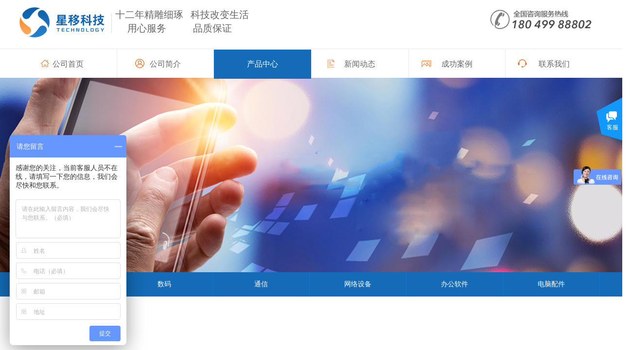

--- FILE ---
content_type: text/html; charset=utf-8
request_url: http://www.jt18.cn/page24?product_id=36
body_size: 29472
content:
<!DOCTYPE html PUBLIC "-//W3C//DTD XHTML 1.0 Transitional//EN" "http://www.w3.org/TR/xhtml1/DTD/xhtml1-transitional.dtd">
<html xmlns="http://www.w3.org/1999/xhtml" lang="zh-Hans" >
	<head>
		<meta http-equiv="X-UA-Compatible" content="IE=Edge,chrome=1" />
	<meta name="viewport" content="width=1200" />	<meta http-equiv="Content-Type" content="text/html; charset=utf-8" />
		<meta name="format-detection" content="telephone=no" />
	     <meta http-equiv="Cache-Control" content="no-transform"/> 
     <meta http-equiv="Cache-Control" content="no-siteapp"/>
	<title>续电器GPS定位器，高伪装防拆除GPS， 解决金融风控GPS定位系统，迹图GPS定位系统，精确定位,完美打造，给客户完美需求。</title>
	<meta name="keywords"  content="续电器GPS定位器，防拆除GPS定位器， 金融风控GPS定位，迹图GPS定位系统，" />
	<meta name="description" content="续电器GPS定位器，高伪装防拆除GPS， 解决金融风控GPS定位系统，迹图GPS定位系统，精确定位,完美打造，给客户完美需求。" />
    
                
		<meta property="og:image" content="http://static.websiteonline.cn/website/template/default/images/favicon.ico">
		<link rel="shortcut icon" href="http://static.websiteonline.cn/website/template/default/images/favicon.ico" type="image/x-icon" />
	<link rel="Bookmark" href="http://static.websiteonline.cn/website/template/default/images/favicon.ico" />
		

		<link href="http://static.websiteonline.cn/website/template/default/css/default.css?v=17534100" rel="stylesheet" type="text/css" />
<link href="http://www.jt18.cn/template/default/css/font/font.css?v=15750090" rel="stylesheet" type="text/css" />
<link href="http://www.jt18.cn/template/default/css/wpassword/iconfont.css?v=17496248" rel="stylesheet" type="text/css" />
<link href="http://static.websiteonline.cn/website/plugin/media/css/media.css?v=14077216" rel="stylesheet" type="text/css" />
<link href="http://static.websiteonline.cn/website/plugin/title/css/title.css?v=17083134" rel="stylesheet" type="text/css" />
<link href="http://static.websiteonline.cn/website/plugin/tb_product_detail/css/tb_product_detail.css?v=17387192" rel="stylesheet" type="text/css" />
<link href="http://static.websiteonline.cn/website/plugin/customerservices/css/customerservices.css?v=14718516" rel="stylesheet" type="text/css" />
<style type="text/css">.prop_rotate_angle sup,.prop_rotate_angle .posblk-deg{font-size:11px; color:#CDCDCD; font-weight:normal; font-style:normal; }ins#qiao-wrap{height:0;} #qiao-wrap{display:block;}
.scart_iframebox .sctit h2{color:#eb6100;border-color:#eb6100!important;} .scart_iframebox .sctit p.curpagetxt span.cur{color:#eb6100}
</style><style>.iframebox{background-color:#eeeeee!important;background-image:none!important;}</style> 
</head>
<body  >
<input type="hidden" value="4" name="_user_level_val" />
								<script type="text/javascript" language="javascript" src="http://static.websiteonline.cn/website/script/??libsjq.js,jquery.custom.js,jquery.lazyload.js,jquery.rotateutility.js,lab.js,wopop_all.js,jquery.cookie.js,jquery.simplemodal.js,fullcollumn.js,objectFitPolyfill.min.js,ierotate.js,effects/velocity.js,effects/velocity.ui.js,effects/effects.js,fullpagescroll.js,common.js,heightAdapt.js?v=17573096"></script>
<script type="text/javascript" language="javascript" src="http://static.websiteonline.cn/website/plugin/??media/js/init.js,new_navigation/js/overall.js,new_navigation/styles/hs7/init.js,new_navigation/styles/hs9/init.js?v=17621358"></script>
	<script type="text/javascript" language="javascript">
    			var webmodel = {};
	        
    wp_pages_global_func($.extend({
        'isedit': '0',
        'islogin': '0',
        'domain': 'pmtde54f1',
        'p_rooturl': 'http://www.jt18.cn',
        'static_rooturl': 'http://static.websiteonline.cn/website',
        'interface_locale': "zh_CN",
        'dev_mode': "0",
        'getsession': ''
    }, {"phpsessionid":"","punyurl":"http:\/\/www.jt18.cn","curr_locale":"zh_CN","mscript_name":"","converted":false}));
    
	</script>

<link href="http://www.jt18.cn/aa0dbf8b36abd8aa2e3cfc5942c383aa.cssx" rel="stylesheet" /><div id="page_set_css">
</div><input type="hidden" id="page_id" name="page_id" value="24" rpid="4">
<div id="scroll_container" class="scroll_contain" style="">
	    	<div id="scroll_container_bg" style=";">&nbsp;</div>
<script>
initScrollcontainerHeight();	
</script>
     <div id="overflow_canvas_container">        <div id="canvas" style=" margin: 0 auto;width:1200px;;height:2180px">
    <div id='layer647598F437319EDC31509189EA70E798' type='media'  class='cstlayer' style='left: 0px; top: 15px; position: absolute; z-index: 103; width: 178px; height: 62px; '  mid=""    deg='0'><script>
create_pc_media_set_pic('layer647598F437319EDC31509189EA70E798',false);
</script>
<div class="wp-media_content"  style="overflow: hidden; width: 178px; height: 62px; border-width: 0px; border-style: solid; padding: 0px;" type="0">
<div class="img_over"  style='overflow: hidden; border-color: transparent; border-width: 0px; width: 178px; height: 62px; position: relative;'>

<div class="imgloading" style="z-index:100;"> </div>
<img  id="wp-media-image_layer647598F437319EDC31509189EA70E798" onerror="set_thumb_layer647598F437319EDC31509189EA70E798(this);" onload="set_thumb_layer647598F437319EDC31509189EA70E798(this);" class="paragraph_image"  type="zoom" src="http://pmtde54f1.pic39.websiteonline.cn/upload/e6tw.png" style="width: 178px; height: 62px;;" />
</div>

</div>
<script>
(function(){
		layer_media_init_func('layer647598F437319EDC31509189EA70E798',{"isedit":false,"has_effects":false});
})()
</script>
</div><script>				 $('#layer647598F437319EDC31509189EA70E798').triggerHandler('layer_ready');</script><div id='layer65CA62E9C0D180FB358D1C4BCDFA7CFB' type='title'  class='cstlayer' style='left: 197px; top: 16px; position: absolute; z-index: 102; width: 294px; height: 58px; '  mid=""    deg='0'><div class="wp-title_content" style="word-wrap: break-word; padding: 0px; border-color: transparent; border-width: 0px; height: 58px; width: 294px; display: block;"><p><font color="#666666" face="微软雅黑"><span style="font-size: 20px;">十二年精雕细琢 &nbsp; 科技改变生活 &nbsp;</span></font></p><p><span style="color: rgb(102, 102, 102); font-family: 微软雅黑; font-size: 20px;">&nbsp; &nbsp; &nbsp;</span><span style="color: rgb(102, 102, 102); font-family: 微软雅黑; font-size: 20px;">用心服务 &nbsp; &nbsp; &nbsp; &nbsp; &nbsp; 品质保证</span></p></div>
<script type="text/javascript">
$(function(){
	$('.wp-title_content').each(function(){
		if($(this).find('div').attr('align')=='justify'){
			$(this).find('div').css({'text-justify':'inter-ideograph','text-align':'justify'});
		}
	})	
})
</script>

</div><script>				 $('#layer65CA62E9C0D180FB358D1C4BCDFA7CFB').triggerHandler('layer_ready');</script><div id='layerC8E350F2DA6F9853876C347982D63B56' type='media'  class='cstlayer' style='left: 948px; top: 16px; position: absolute; z-index: 105; width: 233px; height: 62px; '  mid=""    deg='0'><script>
create_pc_media_set_pic('layerC8E350F2DA6F9853876C347982D63B56',false);
</script>
<div class="wp-media_content"  style="overflow: hidden; width: 233px; height: 62px; border-width: 0px; border-style: solid; padding: 0px;" type="0">
<div class="img_over"  style='overflow: hidden; border-color: transparent; border-width: 0px; position: relative; width: 233px; height: 62px;'>

<div class="imgloading" style="z-index:100;"> </div>
<img  id="wp-media-image_layerC8E350F2DA6F9853876C347982D63B56" onerror="set_thumb_layerC8E350F2DA6F9853876C347982D63B56(this);" onload="set_thumb_layerC8E350F2DA6F9853876C347982D63B56(this);" class="paragraph_image"  type="cut" src="http://pmtde54f1.pic39.websiteonline.cn/upload/tel.png" style="width: 367px; height: 50px; top: 0px; left: -134px; position: relative;;" />
</div>

</div>
<script>
(function(){
		layer_media_init_func('layerC8E350F2DA6F9853876C347982D63B56',{"isedit":false,"has_effects":false});
})()
</script>
</div><script>		         $('#layerC8E350F2DA6F9853876C347982D63B56').data('wopop_imgeffects',{"effect":"effect.fade","effectrole":"content","duration":"350","titledesc":"","top":"20","font-family":"microsoft yahei","font-size":12,"color":"#666666","font-weight":"normal","text-decoration":"none","text-align":"center","contentdesc":"","ctop":"20","cfont-family":"microsoft yahei","cfont-size":12,"ccolor":"#666666","cfont-weight":"normal","ctext-decoration":"none","ctext-align":"center","popcolor":"#666666","opacity":"70","type":"media","delay":0,"loop":0,"loop_infinite":0,"dshow":true,"dset":{"effect":"effect.noeffect","effectrole":"dantu","duration":"350"}});				 $('#layerC8E350F2DA6F9853876C347982D63B56').triggerHandler('layer_ready');</script><div id='layer1ED5D81102AE1E1A026E1C1FE5CDF3D4' type='line'  class='cstlayer' style='left: 179px; top: 28px; position: absolute; z-index: 100; width: 20px; height: 40px; '  mid=""    deg='0'><div class="wp-line_content" style="padding: 0px; border: 0px solid transparent; overflow: hidden; width: 20px; height: 40px;"><div class="wpline-wrapper vertical-solid"></div><script language="javascript">
</script></div></div><script>				 $('#layer1ED5D81102AE1E1A026E1C1FE5CDF3D4').triggerHandler('layer_ready');</script><div id="layer530B6945A431C040E6029147550AE23B" class="full_column"  infixed='1'  style="width:1200px;position:absolute;top:100px;height:60px;z-index:101;">
    <div class="full_width " style="position:absolute;height:60px;background-color:#ffffff;background:;">		
    </div>
			<div class="full_content" style="width:1200px; position:absolute;left:0;top:0;margin-left: 0px;;height:60px;">
								<div id='layerA1EEC4D3DFEB795E425F2DF2AE4897F1' type='media'  class='cstlayer' style='left: 634px; top: 23px; position: absolute; z-index: 105; width: 14px; height: 16px; '  mid=""  fatherid='layer530B6945A431C040E6029147550AE23B'    deg='0'><script>
create_pc_media_set_pic('layerA1EEC4D3DFEB795E425F2DF2AE4897F1',false);
</script>
<div class="wp-media_content"  style="overflow: hidden; width: 14px; height: 16px;" type="0">
<div class="img_over"  style='overflow: hidden; border-color: transparent; border-width: 0px; width: 14px; height: 16px;'>

<div class="imgloading" style="z-index:100;"> </div>
<img  id="wp-media-image_layerA1EEC4D3DFEB795E425F2DF2AE4897F1" onerror="set_thumb_layerA1EEC4D3DFEB795E425F2DF2AE4897F1(this);" onload="set_thumb_layerA1EEC4D3DFEB795E425F2DF2AE4897F1(this);" class="paragraph_image"  type="zoom" src="http://pmtde54f1.pic39.websiteonline.cn/upload/templatefiles/4.png" style="width: 14px; height: 16px;;" />
</div>

</div>
<script>
(function(){
		layer_media_init_func('layerA1EEC4D3DFEB795E425F2DF2AE4897F1',{"isedit":false,"has_effects":false});
})()
</script>
</div><script>				 $('#layerA1EEC4D3DFEB795E425F2DF2AE4897F1').triggerHandler('layer_ready');</script><div id='layer8FD4F918218C3FC23905E9B6ABBC7784' type='media'  class='cstlayer' style='left: 827px; top: 24px; position: absolute; z-index: 106; width: 20px; height: 14px; '  mid=""  fatherid='layer530B6945A431C040E6029147550AE23B'    deg='0'><script>
create_pc_media_set_pic('layer8FD4F918218C3FC23905E9B6ABBC7784',false);
</script>
<div class="wp-media_content"  style="overflow: hidden; width: 20px; height: 14px;" type="0">
<div class="img_over"  style='overflow: hidden; border-color: transparent; border-width: 0px; width: 20px; height: 14px;'>

<div class="imgloading" style="z-index:100;"> </div>
<img  id="wp-media-image_layer8FD4F918218C3FC23905E9B6ABBC7784" onerror="set_thumb_layer8FD4F918218C3FC23905E9B6ABBC7784(this);" onload="set_thumb_layer8FD4F918218C3FC23905E9B6ABBC7784(this);" class="paragraph_image"  type="zoom" src="http://pmtde54f1.pic39.websiteonline.cn/upload/templatefiles/5.png" style="width: 20px; height: 14px;;" />
</div>

</div>
<script>
(function(){
		layer_media_init_func('layer8FD4F918218C3FC23905E9B6ABBC7784',{"isedit":false,"has_effects":false});
})()
</script>
</div><script>				 $('#layer8FD4F918218C3FC23905E9B6ABBC7784').triggerHandler('layer_ready');</script><div id='layer2F599F3F8A05CB16BA295E6BB79AF4C9' type='media'  class='cstlayer' style='left: 1025px; top: 22px; position: absolute; z-index: 107; width: 19px; height: 17px; '  mid=""  fatherid='layer530B6945A431C040E6029147550AE23B'    deg='0'><script>
create_pc_media_set_pic('layer2F599F3F8A05CB16BA295E6BB79AF4C9',false);
</script>
<div class="wp-media_content"  style="overflow: hidden; width: 19px; height: 17px;" type="0">
<div class="img_over"  style='overflow: hidden; border-color: transparent; border-width: 0px; width: 19px; height: 17px;'>

<div class="imgloading" style="z-index:100;"> </div>
<img  id="wp-media-image_layer2F599F3F8A05CB16BA295E6BB79AF4C9" onerror="set_thumb_layer2F599F3F8A05CB16BA295E6BB79AF4C9(this);" onload="set_thumb_layer2F599F3F8A05CB16BA295E6BB79AF4C9(this);" class="paragraph_image"  type="zoom" src="http://pmtde54f1.pic39.websiteonline.cn/upload/templatefiles/55.png" style="width: 19px; height: 17px;;" />
</div>

</div>
<script>
(function(){
		layer_media_init_func('layer2F599F3F8A05CB16BA295E6BB79AF4C9',{"isedit":false,"has_effects":false});
})()
</script>
</div><script>				 $('#layer2F599F3F8A05CB16BA295E6BB79AF4C9').triggerHandler('layer_ready');</script><div id="layerD7EC75E25D1436731D6C082AEBC259C3" class="full_column"   fatherid='layer530B6945A431C040E6029147550AE23B'  style="width:1200px;position:absolute;top:0px;height:1px;z-index:118;">
    <div class="full_width " style="position:absolute;height:1px;background-color:#ebebeb;background:;">		
    </div>
			<div class="full_content" style="width:1200px; position:absolute;left:0;top:0;margin-left: 0px;;height:1px;">
								                                
                                <div class="fullcontent_opacity" style="width: 100%;height: 100%;position: absolute;left: 0;right: 0;top: 0;display:none;"></div>
			</div>
</div>
<script>
        $(".content_copen").live('click',function(){
        $(this).closest(".full_column").hide();
    });
	var $fullwidth=$('#layerD7EC75E25D1436731D6C082AEBC259C3 .full_width');
	$fullwidth.css({left:0-$('#canvas').offset().left+$('#scroll_container').offset().left-$('#scroll_container').scrollLeft()-$.parseInteger($('#canvas').css("borderLeftWidth")),width:$('#scroll_container_bg').width()});
	$(function () {
				var videoParams={"id":"layerD7EC75E25D1436731D6C082AEBC259C3","bgauto":null,"ctauto":null,"bVideouse":null,"cVideouse":null,"bgvHeight":null,"bgvWidth":null};
		fullcolumn_bgvideo_init_func(videoParams);
                var bgHoverParams={"full":{"hover":null,"opacity":null,"bg":"#ebebeb","id":"layerD7EC75E25D1436731D6C082AEBC259C3","bgopacity":null,"zindextopcolorset":""},"full_con":{"hover":null,"opacity":null,"bg":null,"id":"layerD7EC75E25D1436731D6C082AEBC259C3","bgopacity":null}};
		fullcolumn_HoverInit(bgHoverParams);
        });
</script>


<div id='layer843706504697788A4732ACDE6E4BF348' type='line'  class='cstlayer' style='left: 593px; top: 0px; position: absolute; z-index: 109; width: 15px; height: 60px; '  mid=""  fatherid='layer530B6945A431C040E6029147550AE23B'    deg='0'><div class="wp-line_content" style="padding: 0px; border: 0px solid transparent; overflow: hidden; width: 15px; height: 60px;"><div class="wpline-wrapper vertical-solid"></div><script language="javascript">
</script></div></div><script>				 $('#layer843706504697788A4732ACDE6E4BF348').triggerHandler('layer_ready');</script><div id='layerB370F32A0A3C31C96EFC3DE4328BE9E8' type='line'  class='cstlayer' style='left: 793px; top: 0px; position: absolute; z-index: 110; width: 15px; height: 60px; '  mid=""  fatherid='layer530B6945A431C040E6029147550AE23B'    deg='0'><div class="wp-line_content" style="padding: 0px; border: 0px solid transparent; overflow: hidden; width: 15px; height: 60px;"><div class="wpline-wrapper vertical-solid"></div><script language="javascript">
</script></div></div><script>				 $('#layerB370F32A0A3C31C96EFC3DE4328BE9E8').triggerHandler('layer_ready');</script><div id='layer2ACA13594A6F998EB35F911E5ECC6438' type='new_navigation'  class='cstlayer' style='left: 0px; top: 2px; position: absolute; z-index: 112; width: 1200px; height: 60px; '  mid=""  fatherid='layer530B6945A431C040E6029147550AE23B'    deg='0'><div class="wp-new_navigation_content" style="border: 0px solid transparent; width: 1200px; padding: 0px; display: block; overflow: visible; height: auto;;display:block;overflow:hidden;height:0px;" type="0">
<script type="text/javascript"> 
		
		$("#layer2ACA13594A6F998EB35F911E5ECC6438").data("m_show", '');
	</script>
<div skin="hs7" class="nav1 menu_hs7" ishorizon="1" colorstyle="darkgreen" direction="0" more="更多" moreshow="1" morecolor="darkorange" hover="1" hover_scr="0" submethod="0" umenu="0" dmenu="0" sethomeurl="http://www.jt18.cn/page1" smcenter="0">
		<ul id="nav_layer2ACA13594A6F998EB35F911E5ECC6438" class="navigation"  style="width:auto;"  >
		<li style="z-index:2;"  class="wp_subtop"  pid="1" ><a  class="  "  href="http://www.jt18.cn">公司首页</a></li><li style="z-index:2;"  class="wp_subtop"  pid="23" ><a  class="  "  href="http://www.jt18.cn/page23">公司简介</a></li><li style="z-index:2;"  class="wp_subtop"  pid="4" ><a  class="  "  href="http://www.jt18.cn/page4">产品中心</a></li><li style="z-index:2;"  class="wp_subtop"  pid="5" ><a  class="  "  href="http://www.jt18.cn/page5">新闻动态</a></li><li style="z-index:2;"  class="wp_subtop"  pid="6" ><a  class="  "  href="http://www.jt18.cn/page6">成功案例</a></li><li style="z-index:2;"  class="wp_subtop"  pid="7" ><a  class="  "  href="http://www.jt18.cn/page7">联系我们</a></li>	</ul>
</div>

<script type="text/javascript"> 
				$("#layer2ACA13594A6F998EB35F911E5ECC6438").data("datasty_", '@charset "utf-8";  #nav_layer2ACA13594A6F998EB35F911E5ECC6438,#nav_layer2ACA13594A6F998EB35F911E5ECC6438 ul,#nav_layer2ACA13594A6F998EB35F911E5ECC6438 li{list-style-type:none; margin:0px; padding:0px; border:thin none;}  #nav_layer2ACA13594A6F998EB35F911E5ECC6438 {position:relative;height:54px;line-height:54px; background:url(http://static.websiteonline.cn/website/plugin/new_navigation/styles/hs7/nav_bg.jpg) repeat-x; margin-bottom:10px;padding-left:10px; }  #nav_layer2ACA13594A6F998EB35F911E5ECC6438 li.wp_subtop{padding-left:5px;padding-right:5px;text-align:center;position:relative;float:left;padding-bottom:0px;width:115px;height:54px;line-height:54px;background-image:url(http://static.websiteonline.cn/website/plugin/new_navigation/view/images/png_bg.png);background-repeat:no-repeat;background-position:top right;background-color:transparent;}  #nav_layer2ACA13594A6F998EB35F911E5ECC6438 li.wp_subtop:hover{width:115px;height:54px;line-height:54px;background-image:url(http://static.websiteonline.cn/website/plugin/new_navigation/styles/hs7/li_hover.png);background-color:transparent;background-position:bottom left;background-repeat:repeat-x;}  #nav_layer2ACA13594A6F998EB35F911E5ECC6438 li.wp_subtop>a{white-space:nowrap;display:block;padding:0px;text-decoration:none;font-size:12px;font-family:arial;color:#ffffff;text-align:center;font-weight:normal;font-style:normal; overflow:hidden;}  #nav_layer2ACA13594A6F998EB35F911E5ECC6438 li.wp_subtop>a:hover{font-size:12px;font-family:arial;color:#fff;text-align:center;font-weight:normal;font-style:normal;}  #nav_layer2ACA13594A6F998EB35F911E5ECC6438 ul{position:absolute;left:0px;display:none;padding-left:5px;padding-right:5px;background-image:url(http://static.websiteonline.cn/website/plugin/new_navigation/view/images/png_bg.png);background-color:transparent;margin-left:0px;padding-top:10px; padding-bottom:8px;}  #nav_layer2ACA13594A6F998EB35F911E5ECC6438 ul li{position:relative;text-align:center;padding-bottom:0px;padding-left:5px;padding-right:5px;height:31px;line-height:31px;background-image:url(http://static.websiteonline.cn/website/plugin/new_navigation/view/images/png_bg.png);background-repeat:repeat;background-position:top left;background-color:#516c47;}  #nav_layer2ACA13594A6F998EB35F911E5ECC6438 ul li:hover{height:31px;text-align:center;line-height:31px;padding-left:5px;padding-right:5px; background-image:url(http://static.websiteonline.cn/website/plugin/new_navigation/view/images/png_bg.png);background-repeat:repeat;background-position:top left;background-color:#3a4c34;}  #nav_layer2ACA13594A6F998EB35F911E5ECC6438 ul li a {display:block;font-size:12px;font-family:arial;color:#fff;text-align:center;font-weight:normal;font-style:normal;white-space:nowrap;}  #nav_layer2ACA13594A6F998EB35F911E5ECC6438 ul li a:hover{display:block;font-size:12px;font-family:arial;color:#ffffff;text-align:center;font-weight:normal;font-style:normal;}');
		$("#layer2ACA13594A6F998EB35F911E5ECC6438").data("datastys_", '#nav_layer2ACA13594A6F998EB35F911E5ECC6438{background-color:transparent;} #nav_layer2ACA13594A6F998EB35F911E5ECC6438{background-image:url(http://static.websiteonline.cn/website/plugin/new_navigation/view/images/png_bg.png);} #nav_layer2ACA13594A6F998EB35F911E5ECC6438{height:60px;}  #nav_layer2ACA13594A6F998EB35F911E5ECC6438 li.wp_subtop{height:60px;} #nav_layer2ACA13594A6F998EB35F911E5ECC6438 li.wp_subtop{line-height:60px;} #nav_layer2ACA13594A6F998EB35F911E5ECC6438 li.wp_subtop>a{font-family:Microsoft YaHei;} #nav_layer2ACA13594A6F998EB35F911E5ECC6438 li.wp_subtop>a{color:#666666;}    #nav_layer2ACA13594A6F998EB35F911E5ECC6438 li.wp_subtop>a{font-size:16px;}  #nav_layer2ACA13594A6F998EB35F911E5ECC6438 li.wp_subtop:hover{height:60px;} #nav_layer2ACA13594A6F998EB35F911E5ECC6438 li.wp_subtop:hover{line-height:60px;} #nav_layer2ACA13594A6F998EB35F911E5ECC6438 li.wp_subtop>a:hover{font-family:Microsoft YaHei;}    #nav_layer2ACA13594A6F998EB35F911E5ECC6438 li.wp_subtop:hover{background-position:center center;} #nav_layer2ACA13594A6F998EB35F911E5ECC6438 li.wp_subtop:hover{background-repeat:no-repeat;}      #nav_layer2ACA13594A6F998EB35F911E5ECC6438 li.wp_subtop>a:hover{font-size:16px;}    #nav_layer2ACA13594A6F998EB35F911E5ECC6438 li.wp_subtop:hover{background-image:url(http://static.websiteonline.cn/website/plugin/new_navigation/view/images/png_bg.png);}  #nav_layer2ACA13594A6F998EB35F911E5ECC6438 li.wp_subtop:hover{background-color:#146bb8;}       #nav_layer2ACA13594A6F998EB35F911E5ECC6438 li.wp_subtop{width:190px;}  #nav_layer2ACA13594A6F998EB35F911E5ECC6438 li.wp_subtop:hover{width:190px;} #nav_layer2ACA13594A6F998EB35F911E5ECC6438 ul li:hover{background-color:#1770c0;} #nav_layer2ACA13594A6F998EB35F911E5ECC6438 ul li a:hover{font-family:Microsoft YaHei;}  #nav_layer2ACA13594A6F998EB35F911E5ECC6438 ul li a:hover{font-size:14px;}     #nav_layer2ACA13594A6F998EB35F911E5ECC6438 ul li:hover{height:36px;}       #nav_layer2ACA13594A6F998EB35F911E5ECC6438 ul li:hover{line-height:36px;} #nav_layer2ACA13594A6F998EB35F911E5ECC6438 ul li a{font-family:Microsoft YaHei;}     #nav_layer2ACA13594A6F998EB35F911E5ECC6438 ul li{height:36px;}     #nav_layer2ACA13594A6F998EB35F911E5ECC6438 ul li{line-height:36px;} #nav_layer2ACA13594A6F998EB35F911E5ECC6438 ul li{background-color:#ffffff;} #nav_layer2ACA13594A6F998EB35F911E5ECC6438 ul li a{color:#666666;}  #nav_layer2ACA13594A6F998EB35F911E5ECC6438 ul li a{font-size:14px;}');
	
			var b_width=parseInt($("#layer2ACA13594A6F998EB35F911E5ECC6438").find('.wp-new_navigation_content').css('border-bottom-width'));
	if(b_width>0){
		$("#nav_layer2ACA13594A6F998EB35F911E5ECC6438").css('margin-bottom','0px');
	}
	</script>

<script type="text/javascript">
function wp_get_navstyle(layer_id,key){
		var navStyle = $.trim($("#"+layer_id).data(key));
		return navStyle;	
	
}	
richtxt('layer2ACA13594A6F998EB35F911E5ECC6438');
</script><script type="text/javascript">
layer_new_navigation_hs7_func({"isedit":false,"layer_id":"layer2ACA13594A6F998EB35F911E5ECC6438","menustyle":"hs7"});

</script><div class="navigation_more" data-more="darkorange" data-typeval="0" data-menudata="&quot;&quot;"></div>
</div>
<script type="text/javascript">
 $(function(){
	layer_new_navigation_content_func({"isedit":false,"layer_id":"layer2ACA13594A6F998EB35F911E5ECC6438","menustyle":"hs7","addopts":{"padding-left":"0","border-right-color":"#ebebeb","border-right-style":"solid","border-right-width":"0px"}});
});
</script>

</div><script>				 $('#layer2ACA13594A6F998EB35F911E5ECC6438').triggerHandler('layer_ready');</script><div id='layer51BAFC0B6E913A8592DB6B80349444DF' type='line'  class='cstlayer' style='left: 193px; top: 0px; position: absolute; z-index: 101; width: 15px; height: 60px; '  mid=""  fatherid='layer530B6945A431C040E6029147550AE23B'    deg='0'><div class="wp-line_content" style="padding: 0px; border: 0px solid transparent; overflow: hidden; width: 15px; height: 60px;"><div class="wpline-wrapper vertical-solid"></div><script language="javascript">
</script></div></div><script>				 $('#layer51BAFC0B6E913A8592DB6B80349444DF').triggerHandler('layer_ready');</script><div id='layerD8A10D43B8B4B22E79C443DD305926B5' type='media'  class='cstlayer' style='left: 44px; top: 23px; position: absolute; z-index: 102; width: 17px; height: 15px; '  mid=""  fatherid='layer530B6945A431C040E6029147550AE23B'    deg='0'><script>
create_pc_media_set_pic('layerD8A10D43B8B4B22E79C443DD305926B5',false);
</script>
<div class="wp-media_content"  style="overflow: hidden; width: 17px; height: 15px;" type="0">
<div class="img_over"  style='overflow: hidden; border-color: transparent; border-width: 0px; width: 17px; height: 15px;'>

<div class="imgloading" style="z-index:100;"> </div>
<img  id="wp-media-image_layerD8A10D43B8B4B22E79C443DD305926B5" onerror="set_thumb_layerD8A10D43B8B4B22E79C443DD305926B5(this);" onload="set_thumb_layerD8A10D43B8B4B22E79C443DD305926B5(this);" class="paragraph_image"  type="zoom" src="http://pmtde54f1.pic39.websiteonline.cn/upload/templatefiles/1.png" style="width: 17px; height: 15px;;" />
</div>

</div>
<script>
(function(){
		layer_media_init_func('layerD8A10D43B8B4B22E79C443DD305926B5',{"isedit":false,"has_effects":false});
})()
</script>
</div><script>				 $('#layerD8A10D43B8B4B22E79C443DD305926B5').triggerHandler('layer_ready');</script><div id='layer3999611CC38743B75F4148C76FE8D3CB' type='media'  class='cstlayer' style='left: 238px; top: 21px; position: absolute; z-index: 103; width: 19px; height: 19px; '  mid=""  fatherid='layer530B6945A431C040E6029147550AE23B'    deg='0'><script>
create_pc_media_set_pic('layer3999611CC38743B75F4148C76FE8D3CB',false);
</script>
<div class="wp-media_content"  style="overflow: hidden; width: 19px; height: 19px;" type="0">
<div class="img_over"  style='overflow: hidden; border-color: transparent; border-width: 0px; width: 19px; height: 19px;'>

<div class="imgloading" style="z-index:100;"> </div>
<img  id="wp-media-image_layer3999611CC38743B75F4148C76FE8D3CB" onerror="set_thumb_layer3999611CC38743B75F4148C76FE8D3CB(this);" onload="set_thumb_layer3999611CC38743B75F4148C76FE8D3CB(this);" class="paragraph_image"  type="zoom" src="http://pmtde54f1.pic39.websiteonline.cn/upload/templatefiles/2.png" style="width: 19px; height: 19px;;" />
</div>

</div>
<script>
(function(){
		layer_media_init_func('layer3999611CC38743B75F4148C76FE8D3CB',{"isedit":false,"has_effects":false});
})()
</script>
</div><script>				 $('#layer3999611CC38743B75F4148C76FE8D3CB').triggerHandler('layer_ready');</script><div id='layer4678EDC52AE038CFBE7D257165A5CD77' type='media'  class='cstlayer' style='left: 439px; top: 21px; position: absolute; z-index: 104; width: 16px; height: 19px; '  mid=""  fatherid='layer530B6945A431C040E6029147550AE23B'    deg='0'><script>
create_pc_media_set_pic('layer4678EDC52AE038CFBE7D257165A5CD77',false);
</script>
<div class="wp-media_content"  style="overflow: hidden; width: 16px; height: 19px;" type="0">
<div class="img_over"  style='overflow: hidden; border-color: transparent; border-width: 0px; width: 16px; height: 19px;'>

<div class="imgloading" style="z-index:100;"> </div>
<img  id="wp-media-image_layer4678EDC52AE038CFBE7D257165A5CD77" onerror="set_thumb_layer4678EDC52AE038CFBE7D257165A5CD77(this);" onload="set_thumb_layer4678EDC52AE038CFBE7D257165A5CD77(this);" class="paragraph_image"  type="zoom" src="http://pmtde54f1.pic39.websiteonline.cn/upload/templatefiles/3.png" style="width: 16px; height: 19px;;" />
</div>

</div>
<script>
(function(){
		layer_media_init_func('layer4678EDC52AE038CFBE7D257165A5CD77',{"isedit":false,"has_effects":false});
})()
</script>
</div><script>				 $('#layer4678EDC52AE038CFBE7D257165A5CD77').triggerHandler('layer_ready');</script><div id='layerAB253B76B23C708B7C465C4A8E317286' type='line'  class='cstlayer' style='left: 992px; top: 0px; position: absolute; z-index: 108; width: 15px; height: 60px; '  mid=""  fatherid='layer530B6945A431C040E6029147550AE23B'    deg='0'><div class="wp-line_content" style="padding: 0px; border: 0px solid transparent; overflow: hidden; width: 15px; height: 60px;"><div class="wpline-wrapper vertical-solid"></div><script language="javascript">
</script></div></div><script>				 $('#layerAB253B76B23C708B7C465C4A8E317286').triggerHandler('layer_ready');</script><div id='layer78F4A426FD90D170DE0A507A2B28F70A' type='line'  class='cstlayer' style='left: 392px; top: 0px; position: absolute; z-index: 100; width: 15px; height: 60px; '  mid=""  fatherid='layer530B6945A431C040E6029147550AE23B'    deg='0'><div class="wp-line_content" style="padding: 0px; border: 0px solid transparent; overflow: hidden; width: 15px; height: 60px;"><div class="wpline-wrapper vertical-solid"></div><script language="javascript">
</script></div></div><script>				 $('#layer78F4A426FD90D170DE0A507A2B28F70A').triggerHandler('layer_ready');</script>                                
                                <div class="fullcontent_opacity" style="width: 100%;height: 100%;position: absolute;left: 0;right: 0;top: 0;display:none;"></div>
			</div>
</div>
<script>
        $(".content_copen").live('click',function(){
        $(this).closest(".full_column").hide();
    });
	var $fullwidth=$('#layer530B6945A431C040E6029147550AE23B .full_width');
	$fullwidth.css({left:0-$('#canvas').offset().left+$('#scroll_container').offset().left-$('#scroll_container').scrollLeft()-$.parseInteger($('#canvas').css("borderLeftWidth")),width:$('#scroll_container_bg').width()});
	$(function () {
				var videoParams={"id":"layer530B6945A431C040E6029147550AE23B","bgauto":null,"ctauto":null,"bVideouse":null,"cVideouse":null,"bgvHeight":null,"bgvWidth":null};
		fullcolumn_bgvideo_init_func(videoParams);
                var bgHoverParams={"full":{"hover":null,"opacity":null,"bg":"#ffffff","id":"layer530B6945A431C040E6029147550AE23B","bgopacity":null,"zindextopcolorset":""},"full_con":{"hover":null,"opacity":null,"bg":null,"id":"layer530B6945A431C040E6029147550AE23B","bgopacity":null}};
		fullcolumn_HoverInit(bgHoverParams);
        });
</script>


<div id="layer004CF9563026EC35ECC1F524C7AF6D0A" class="full_column"   style="width:1200px;position:absolute;top:160px;height:400px;z-index:100;">
    <div class="full_width " style="position:absolute;height:400px;background-color:transparent;background:;background-position:center center;background-repeat:no-repeat;background-image:url('http://pmtde54f1.pic39.websiteonline.cn/upload/templatefiles/odke.jpg');background-attachment:scroll;">		
    </div>
			<div class="full_content" style="width:1200px; position:absolute;left:0;top:0;margin-left: 0px;;height:400px;">
								                                
                                <div class="fullcontent_opacity" style="width: 100%;height: 100%;position: absolute;left: 0;right: 0;top: 0;display:none;"></div>
			</div>
</div>
<script>
        $(".content_copen").live('click',function(){
        $(this).closest(".full_column").hide();
    });
	var $fullwidth=$('#layer004CF9563026EC35ECC1F524C7AF6D0A .full_width');
	$fullwidth.css({left:0-$('#canvas').offset().left+$('#scroll_container').offset().left-$('#scroll_container').scrollLeft()-$.parseInteger($('#canvas').css("borderLeftWidth")),width:$('#scroll_container_bg').width()});
	$(function () {
				var videoParams={"id":"layer004CF9563026EC35ECC1F524C7AF6D0A","bgauto":null,"ctauto":null,"bVideouse":null,"cVideouse":null,"bgvHeight":null,"bgvWidth":null};
		fullcolumn_bgvideo_init_func(videoParams);
                var bgHoverParams={"full":{"hover":null,"opacity":null,"bg":"transparent","id":"layer004CF9563026EC35ECC1F524C7AF6D0A","bgopacity":null,"zindextopcolorset":""},"full_con":{"hover":null,"opacity":null,"bg":null,"id":"layer004CF9563026EC35ECC1F524C7AF6D0A","bgopacity":null}};
		fullcolumn_HoverInit(bgHoverParams);
        });
</script>


<div id="layer67538C653AE957355546844F230546F3" class="full_column"   style="width:1200px;position:absolute;top:560px;height:50px;z-index:106;">
    <div class="full_width " style="position:absolute;height:50px;background-color:#146bb8;background-position:center center;background-repeat:no-repeat;background:;">		
    </div>
			<div class="full_content" style="width:1200px; position:absolute;left:0;top:0;margin-left: 0px;;height:50px;">
								<div id='layer7582AC222A368B077CCD6B6132C88CDE' type='new_navigation'  class='cstlayer' style='left: 0px; top: 0px; position: absolute; z-index: 122; width: 1200px; height: 50px; '  mid=""  fatherid='layer67538C653AE957355546844F230546F3'    deg='0'><div class="wp-new_navigation_content" style="border-color: transparent; border-width: 0px; width: 1200px; display: block; overflow: visible; height: auto;;display:block;overflow:hidden;height:0px;" type="1">
<script type="text/javascript"> 
		
		$("#layer7582AC222A368B077CCD6B6132C88CDE").data("m_show", '');
	</script>
<div skin="hs9" class="nav1 menu_hs9" ishorizon="1" colorstyle="black" direction="0" more="更多" moreshow="1" morecolor="darkorange" hover="1" hover_scr="0" submethod="0" umenu="0" dmenu="0" sethomeurl="http://www.jt18.cn/page1" smcenter="0">
		<ul id="nav_layer7582AC222A368B077CCD6B6132C88CDE" class="navigation"  style="width:auto;"  >
		<li style="width:16.66%;box-sizing:border-box;z-index:2;"  class="wp_subtop"  ><a class="blackhrefno  "  href="#"><span style="display:block;overflow:hidden;">软件</span></a></li><li style="width:16.66%;box-sizing:border-box;z-index:2;"  class="wp_subtop"  ><a class="blackhrefno  "  href="#"><span style="display:block;overflow:hidden;">数码</span></a></li><li style="width:16.66%;box-sizing:border-box;z-index:2;"  class="wp_subtop"  ><a class="blackhrefno  "  href="#"><span style="display:block;overflow:hidden;">通信</span></a></li><li style="width:16.66%;box-sizing:border-box;z-index:2;"  class="wp_subtop"  ><a class="blackhrefno  "  href="#"><span style="display:block;overflow:hidden;">网络设备</span></a></li><li style="width:16.66%;box-sizing:border-box;z-index:2;"  class="wp_subtop"  ><a class="blackhrefno  "  href="#"><span style="display:block;overflow:hidden;">办公软件</span></a></li><li style="width:16.66%;box-sizing:border-box;z-index:2;"  class="wp_subtop"  ><a class="blackhrefno  "  href="#"><span style="display:block;overflow:hidden;">电脑配件</span></a></li>	</ul>
</div>

<script type="text/javascript"> 
				$("#layer7582AC222A368B077CCD6B6132C88CDE").data("datasty_", '@charset "utf-8";  #nav_layer7582AC222A368B077CCD6B6132C88CDE, #nav_layer7582AC222A368B077CCD6B6132C88CDE ul {padding:0; margin:0; list-style:none; }  #nav_layer7582AC222A368B077CCD6B6132C88CDE {padding-left:15px; padding-right:15px;position:relative; background-position:top left;background-repeat:repeat-x;background-color:transparent;background-image:url("http://static.websiteonline.cn/website/plugin/new_navigation/styles/hs9/dbj.jpg");line-height:50px;height:50px; }  #nav_layer7582AC222A368B077CCD6B6132C88CDE li.wp_subtop {text-align:center;float:left; height:50px;line-height:50px;background-image:url(http://static.websiteonline.cn/website/plugin/new_navigation/view/images/png_bg.png);background-color:transparent;background-position:top left;background-repeat:repeat;}  #nav_layer7582AC222A368B077CCD6B6132C88CDE li.wp_subtop:hover{text-align:center; background-color:transparent;background-position:top left;height:50px;line-height:50px; background-image:url("http://static.websiteonline.cn/website/plugin/new_navigation/styles/hs9/dhover.jpg");background-repeat:repeat-x;}  #nav_layer7582AC222A368B077CCD6B6132C88CDE li.wp_subtop>a {white-space: nowrap;overflow:hidden;padding-left:15px;padding-right:15px;text-align:center;display:block;  font-family:arial; font-size:14px; color:#FFFFFF; text-decoration:none; font-weight:normal;font-style:normal;}  #nav_layer7582AC222A368B077CCD6B6132C88CDE li.wp_subtop>a:hover{color:#333333;text-align:center;font-family:arial; font-size:14px; font-weight:normal;font-style:normal;}  #nav_layer7582AC222A368B077CCD6B6132C88CDE ul{display:none;width:100%;position:absolute; top:38px; left:-9999px;background-image:url(http://static.websiteonline.cn/website/plugin/new_navigation/view/images/png_bg.png);background-repeat:repeat;background-color:transparent;background-position:top left;padding-bottom:3px;padding-top:3px;}  #nav_layer7582AC222A368B077CCD6B6132C88CDE ul li{text-align:center;float:left; background-color:#fbfbfb;background-position:top left;background-repeat:repeat;background-image:url(http://static.websiteonline.cn/website/plugin/new_navigation/view/images/png_bg.png);height:25px;line-height:25px;font-weight:normal;}  #nav_layer7582AC222A368B077CCD6B6132C88CDE ul li:hover{text-align:center;  background-position:top left;background-repeat:repeat;background-image:url(http://static.websiteonline.cn/website/plugin/new_navigation/view/images/png_bg.png);background-color:#2f2f2f;height:25px;line-height:25px;}  #nav_layer7582AC222A368B077CCD6B6132C88CDE ul li a {white-space: nowrap;color:#666666;text-align:center;float:left; display:block; padding:0 10px 0 10px; font-family:arial; font-size:12px; text-decoration:none; font-weight:normal;font-style:normal;}  #nav_layer7582AC222A368B077CCD6B6132C88CDE ul li a:hover{color:#fff;text-align:center;float:left; padding:0 10px 0 10px; font-family:arial; font-size:12px; text-decoration:none; font-weight:normal;font-style:normal;}  #nav_layer7582AC222A368B077CCD6B6132C88CDE li ul.floatRight li {float:right;}  #nav_layer7582AC222A368B077CCD6B6132C88CDE ul ul {background-image:url(http://static.websiteonline.cn/website/plugin/new_navigation/view/images/png_bg.png);}');
		$("#layer7582AC222A368B077CCD6B6132C88CDE").data("datastys_", '#nav_layer7582AC222A368B077CCD6B6132C88CDE{background-color:transparent;} #nav_layer7582AC222A368B077CCD6B6132C88CDE{background-image:url(http://static.websiteonline.cn/website/plugin/new_navigation/view/images/png_bg.png);} #nav_layer7582AC222A368B077CCD6B6132C88CDE li.wp_subtop>a{font-family:Microsoft YaHei;} #nav_layer7582AC222A368B077CCD6B6132C88CDE li.wp_subtop>a:hover{font-family:Microsoft YaHei;} #nav_layer7582AC222A368B077CCD6B6132C88CDE li.wp_subtop:hover{background-image:url(http://static.websiteonline.cn/website/plugin/new_navigation/view/images/png_bg.png);}  #nav_layer7582AC222A368B077CCD6B6132C88CDE li.wp_subtop:hover{background-color:#f37020;} #nav_layer7582AC222A368B077CCD6B6132C88CDE li.wp_subtop>a:hover{color:#ffffff;}');
	
		</script>

<script type="text/javascript">
function wp_get_navstyle(layer_id,key){
		var navStyle = $.trim($("#"+layer_id).data(key));
		return navStyle;	
	
}	
richtxt('layer7582AC222A368B077CCD6B6132C88CDE');
</script><script type="text/javascript">
layer_new_navigation_hs9_func({"isedit":false,"layer_id":"layer7582AC222A368B077CCD6B6132C88CDE","menustyle":"hs9"});
layer7582AC222A368B077CCD6B6132C88CDE_liHoverCallBack;
</script>

</div>
<script type="text/javascript">
 $(function(){
	layer_new_navigation_content_func({"isedit":false,"layer_id":"layer7582AC222A368B077CCD6B6132C88CDE","menustyle":"hs9","addopts":{"padding-left":"0","padding-right":"0","border-right-style":"solid","border-right-color":"#1672c4","border-right-width":"1px"}});
});
</script>

</div><script>				 $('#layer7582AC222A368B077CCD6B6132C88CDE').triggerHandler('layer_ready');</script>                                
                                <div class="fullcontent_opacity" style="width: 100%;height: 100%;position: absolute;left: 0;right: 0;top: 0;display:none;"></div>
			</div>
</div>
<script>
        $(".content_copen").live('click',function(){
        $(this).closest(".full_column").hide();
    });
	var $fullwidth=$('#layer67538C653AE957355546844F230546F3 .full_width');
	$fullwidth.css({left:0-$('#canvas').offset().left+$('#scroll_container').offset().left-$('#scroll_container').scrollLeft()-$.parseInteger($('#canvas').css("borderLeftWidth")),width:$('#scroll_container_bg').width()});
	$(function () {
				var videoParams={"id":"layer67538C653AE957355546844F230546F3","bgauto":null,"ctauto":null,"bVideouse":null,"cVideouse":null,"bgvHeight":null,"bgvWidth":null};
		fullcolumn_bgvideo_init_func(videoParams);
                var bgHoverParams={"full":{"hover":null,"opacity":null,"bg":"#146bb8","id":"layer67538C653AE957355546844F230546F3","bgopacity":null,"zindextopcolorset":""},"full_con":{"hover":null,"opacity":null,"bg":null,"id":"layer67538C653AE957355546844F230546F3","bgopacity":null}};
		fullcolumn_HoverInit(bgHoverParams);
        });
</script>


<div id='layer6A2EE97D86EBDF921196C5C07ADDDAAC' type='tb_product_detail'  class='cstlayer' style='left: 0px; top: 738px; position: absolute; z-index: 127; width: 1200px; height: 1260px; '  mid=""    deg='0'><script language="javascript">
function preloadImages(image){
	if (!(image instanceof jQuery)) return;
	// preLoad images
	var thumb_preload = [];
	image.each(function(i, img){
	  thumb_preload[i] = new Image();
	  thumb_preload[i].src = $(img).attr("data-src");
	});
}

function set_thumb_layer6A2EE97D86EBDF921196C5C07ADDDAAC(obj) {
	var callback=function(img){
		var classname='wp-new-prodcuts-detail-picture-small-element';
		var methodname='remove';
		var imgbig = $('.wp-new-prodcuts-detail-picture-big');
		// fixed bug#431 2014/10/10
		methodname='hide';
		classname='wp-magnifier_small,.pic';
		var callback2=function(width, height){
			var $prdimg=img;
			var maxw = imgbig.width() ;
			var maxh = imgbig.height() ;
			if($(img).closest('.buy-record.skin_default').length){
				maxw = 160 ;
				maxh =140;
			}
                               
			// fixed bug#431 2014/10/10
			if ($prdimg.parent().hasClass('wp-new-prodcuts-detail-picture-small-element')) {
				maxw = $prdimg.parent().width();maxh = $prdimg.parent().height();
			}
			// <<End
			var tmpw = 0,tmph = 0;
			if ((width > maxw) || (height > maxh)) {
				var direct = (width/maxw)>=(height/maxh);
				// Horizontal

				//lyc bug582 注释下面三行margin      141105 lsf取消注释
				if (direct) {
					if($(img).closest('.buy-record.skin_default').length){
						$prdimg.width(maxw);
						tmph =height*maxw/width;
					}else{
						$prdimg.parent('.product_video_img').css({'display':'block','visibility':'hidden'});
						$prdimg.width(maxw).height("auto");tmph = $prdimg.height();
						$prdimg.parent('.product_video_img').css({'display':'none','visibility':'visible'});
					}
					$prdimg.css("margin", ((maxh - tmph) / 2)+'px 0');
				}
				// Vertical
				else {
					if($(img).closest('.buy-record.skin_default').length){
						$prdimg.height(maxh)
						tmpw =width*maxh/height;
					}else{
						$prdimg.parent('.product_video_img').css({'display':'block','visibility':'hidden'});
						$prdimg.height(maxh).width("auto");tmpw = $prdimg.width();
						$prdimg.parent('.product_video_img').css({'display':'none','visibility':'visible'});
					}
					$prdimg.css("margin", '0 '+((maxw - tmpw) / 2)+'px');
				}
			}else{
				$prdimg.height(height).width(width);
				$prdimg.css("margin", ((maxh - height) / 2)+'px '+((maxw - width) / 2)+'px');
			}
			if ($prdimg.parent('.product_video_img').length > 0) {
				set_player_thumb_pos($prdimg);
			}
		};
		$("<img/>").load(function() {
			callback2(this.width, this.height);
		}).attr("src", $(img).attr("src"))
		img.show();
		img.closest('.'+classname).children('.imgloading')[methodname]();
	}
	$(obj).each(function() {
		var img=$(this);
		callback(img);
	});
}
//计算并设置视频小图中播放按钮图片的位置
function set_player_thumb_pos(img) {
	img.parent('.product_video_img').css({'display':'block','visibility':'hidden'});
	var width = img.outerWidth(true);
	var height = img.parent('.product_video_img').outerHeight(true);
	var player_thumb = img.next('.player_thumb');
	var left = (width - 25)/2;
	var top = (height - 25)/2;
	player_thumb.css({'top':top+'px','left':left+'px'});
	img.parent('.product_video_img').css({'display':'none','visibility':'visible'});
}
var imghreal_layer6A2EE97D86EBDF921196C5C07ADDDAAC = [];
var prdtabs_relatedpad_width = ''||0  ;
function adjust_img_display(img, _width, _height) {
	if( _width == undefined ){
		_width = 160;
	}
	if( _height == undefined ){
		_height = 140;
	}
	var self=img, h=self.height, w=self.width, sh=_height, sw=_width;
 
	if(prdtabs_relatedpad_width==1){		
		self.width = _width;
		self.height = _height;
		return;
	}
	
	if( h==0 || w==0 ){
		if (self.naturalWidth) {
			w = self.naturalWidth;
			h = self.naturalHeight;
		} else { // IE6/7/8
			var image = new Image()
			image.src = self.src;
			w = image.width;
			h = image.height;
		} 
	}
	if( h/w > sh/sw ){
		if( h < sh && h>0){
			imghreal_layer6A2EE97D86EBDF921196C5C07ADDDAAC.push(h);
			return;
		}
		var need_height = Math.floor( h/w * sw );

		var hg = sh>need_height?need_height:sh;
		self.height = hg; 
		var need_width = Math.floor( hg * w/h );
		self.width = sw>need_width?need_width:sw;

	}else{
		if( w < sw && w>0 ){
			imghreal_layer6A2EE97D86EBDF921196C5C07ADDDAAC.push(h);
			return;
		}
		var need_width = Math.floor(w/h * sh );

		var wd = sw>need_width?need_width:sw;
		self.width = wd;
		var need_height = Math.floor( h/w * wd );
		self.height = sh>need_height?need_height:sh; 
	}
	imghreal_layer6A2EE97D86EBDF921196C5C07ADDDAAC.push(self.height);
}

function set_thumbs(obj,ww,hh) {

	var W=200;
	var H=150;
    W = ww;
    H = hh;
	var callback=function(img){
			var w, h, t, l;
			var cw = img.width();
			var ch = img.height(); 

			if(cw>ch*W/H){
				w=Math.min(W,cw);
				h=(ch*w)/cw;
				l = (W-w)/2;
				t = (H-h)/2;
			}else{
				h=Math.min(H,ch);
				w=(cw*h)/ch;
				l=(W-w)/2
				t=(H-h)/2;
			}
			img.attr('style', 'width: ' + w + 'px; height: ' + h + 'px; margin-left: ' + (l) + 'px;margin-right: ' + (l) + 'px;  margin-top: ' + (t) + 'px; margin-bottom: ' + (t) + 'px;' ).fadeIn('slow',function(){ });

	}
	$(obj).each(function() {
		var img=$(this);
        img.attr("style",'');
		callback(img);
	});
}

 window._imgsetthumbs=set_thumbs;

</script>
<div class="wp-tb_product_detail_content" style="border-color: transparent; border-width: 0px; overflow: hidden; width: 1200px; height: 1260px;" setsid="goods36">
    <a class="detail_pos_link" name="6c43"></a>
<style type="text/css">
#layer6A2EE97D86EBDF921196C5C07ADDDAAC .wp-new-prodcuts-descone {display:none;font-size:12px;margin-bottom:10px;}
#layer6A2EE97D86EBDF921196C5C07ADDDAAC .wp-new-prodcuts-detail-right .wp-new-prodcuts-market-price {}
#layer6A2EE97D86EBDF921196C5C07ADDDAAC .product_details_desc .comment_time {display:inline-block;}
#layer6A2EE97D86EBDF921196C5C07ADDDAAC .buy-record-div {display:block;}
#layer6A2EE97D86EBDF921196C5C07ADDDAAC .wp-new-prodcuts-market-prices {display:block;}
#layer6A2EE97D86EBDF921196C5C07ADDDAAC .wp-new-prodcuts-sale-prices {display:block;}
#layer6A2EE97D86EBDF921196C5C07ADDDAAC .wp-new-prodcuts-sale-prices{text-decoration:;}
#layer6A2EE97D86EBDF921196C5C07ADDDAAC .wp-new-prodcuts-detail-right .wp-new-prodcuts-user-price {display:none;}
#layer6A2EE97D86EBDF921196C5C07ADDDAAC .wp-new-prodcuts-detail-right .twjianju {margin-left:px;}
#layer6A2EE97D86EBDF921196C5C07ADDDAAC .wp-new-prodcuts-detail-picture-small {}
#layer6A2EE97D86EBDF921196C5C07ADDDAAC .wp-new-prodcuts-detail-picture-small-element {}
#layer6A2EE97D86EBDF921196C5C07ADDDAAC .wp-new-prodcuts-detail-right .wp-new-prodcuts-weight {display:none;}
#layer6A2EE97D86EBDF921196C5C07ADDDAAC .pro_param_txt {display:none;}
#layer6A2EE97D86EBDF921196C5C07ADDDAAC .arrowbj { background-color:#048BCD;}
#layer6A2EE97D86EBDF921196C5C07ADDDAAC .arrowfontcolor { color:#048BCD;}
#layer6A2EE97D86EBDF921196C5C07ADDDAAC .collection { color:#454545;line-height:24px;height:24px;}
#layer6A2EE97D86EBDF921196C5C07ADDDAAC .collected { color:#ff0000;line-height:24px;height:24px;}
#layer6A2EE97D86EBDF921196C5C07ADDDAAC .collection:hover { color:#ff0000;cursor:pointer;line-height:24px;height:24px;}
#layer6A2EE97D86EBDF921196C5C07ADDDAAC .collected:hover {cursor:pointer; color:#ff0000;line-height:24px;height:24px;}
#layer6A2EE97D86EBDF921196C5C07ADDDAAC .collections {display:none;}
#layer6A2EE97D86EBDF921196C5C07ADDDAAC .prodom {float:left;width:160px;margin-right:15px;margin-left:8px;}
</style><script type="text/javascript">
	
</script>
	<script language="javascript" type="text/javascript" src="http://static.websiteonline.cn/website/script/thickbox.js"></script>
<link href="http://static.websiteonline.cn/website/script/thickbox.css" rel="stylesheet" type="text/css" />
<link href="http://static.websiteonline.cn/website/plugin/tb_product_detail/styles/default/tb_product_detail.css?v=17544622" rel="stylesheet" type="text/css" />
<script type="text/javascript">
function countpj(){
	var oldp=0;
	var newp=0;
	var wpay_input= $("#layer6A2EE97D86EBDF921196C5C07ADDDAAC").find("input:[name='wproduct_paynum']").val();
	if(isNaN(wpay_input)){ wpay_input=1; }				 
	wpay_input=parseInt(wpay_input);
	
	$(".pjselect").each(function(){
		if($(this).prop("checked")){
			var pdom=$(this).closest("tr");
			var oldpv=pdom.find(".oldprice").val();
			var changenum = pdom.find(".count_checks").attr("data");
			changenum = changenum * wpay_input;
			pdom.find(".count_checks").val(changenum);
			var newpv=pdom.find(".pjprice").val();
			var nums=pdom.find(".count_checks").val();
			oldp =oldp +oldpv*1*nums;
			newp =newp +newpv*1*nums;
		}else{
			var pdom=$(this).closest("tr");		 
			var changenum = pdom.find(".count_checks").attr("data");
			changenum = changenum * wpay_input;
			pdom.find(".count_checks").val(changenum);			 
		}
	});
	
	oldp=oldp;
	newp=newp;
	oldp=(oldp*1).toFixed(2);
	newp=(newp*1).toFixed(2);
	$(".sumpjold").html(oldp);
	$(".sumpjnew").html(newp);

}
$("#layer6A2EE97D86EBDF921196C5C07ADDDAAC").layer_ready(function(){
	// fix bug 8941 初始只显示第一个标签内的内容
	$('.goods-info').each(function(i){
		if (i>0) {
			$(this).hide();
		}
	});
})
$(function(){
	function getCookie(c_name)
	{
		if(document.cookie.length>0){
		   c_start=document.cookie.indexOf(c_name + "=")
		   if(c_start!=-1){
			 c_start=c_start + c_name.length+1
			 c_end=document.cookie.indexOf(";",c_start)
			 if(c_end==-1) c_end=document.cookie.length
			 return unescape(document.cookie.substring(c_start,c_end))
		   }
		}
		return ""
	}
	function setCookie(c_name,value,expiredays){
		var exdate=new Date()
		exdate.setDate(exdate.getDate()+expiredays)
		document.cookie=c_name+ "=" +escape(value)+ ((expiredays==null) ? "" : ";expires="+exdate.toGMTString())
	}
	
   $('.product_details_desc ul.tab1 a').click(function(e){
		 e.preventDefault();
		 var self=$(this);
		 var matches=self.prop('class').match(/id-([a-zA-Z0-9_\-]+)/);
        
		 if(matches){
			 var divclass=matches[1];       
			 $('.product_details_desc ul.tab1 a').not(self).removeClass('cur');
			 self.addClass('cur');
				 self.closest('.product_details_desc').children('.goods-info,.sale_record,.comm_record,.mess_record,.related_goods').hide();
				 self.closest('.product_details_desc').children('.'+divclass).show();
				 //explain:产品详情为空时不显示产品详情的相关标题,author:fpf,date:2015-01-20,modify:add;
                 //desckey
				 if(divclass == 'goods-info'){
				    var data = $(this).attr("data");
                  
				 	var product_style = '';
				 	if(product_style){$('div.goods-info').hide();}
                    self.closest('.product_details_desc').children('.goods-info').hide();
                    self.closest('.product_details_desc').children('.desckey'+data).show();
				 }
				 
				 if(divclass == 'related_goods'){
					 
					 var max_height = 0;
					 $("#layer6A2EE97D86EBDF921196C5C07ADDDAAC").find(".prodom").find("img").each(function(){
						 var _height = $(this).height();
						 if(_height>max_height) max_height = _height;
					 })

					  if(max_height>0){
						 $("#layer6A2EE97D86EBDF921196C5C07ADDDAAC").find(".prodom").find("img").each(function(){							
							 var _height = $(this).height();
							 var margin_top = 0;
							 if(max_height>_height){
								margin_top =  Math.floor( (max_height-_height)/2 );
								$(this).css("margin-top",margin_top+'px').css("margin-bottom",(max_height-_height-margin_top)+'px');
							 }
							 
						 })
					 }
                                        var maxdivheight = 0;
                                        var $tmpnode = $("#layer6A2EE97D86EBDF921196C5C07ADDDAAC").find(".prodom");
                                        $tmpnode.css('height','');
                                        maxdivheight = Math.max.apply(null,$tmpnode.map(function(){return $(this).outerHeight();}).toArray());
                                        if (maxdivheight) $tmpnode.height(maxdivheight);
					 
				 }
				 
 	 
				 
		 }
		 setTimeout(function(){
			if(!$('#layer6A2EE97D86EBDF921196C5C07ADDDAAC').data('not_need_heightadapt')) wp_heightAdapt($('#layer6A2EE97D86EBDF921196C5C07ADDDAAC'));
		 },0)
		 
	 })

	//选择小图片
	$('.wp-new-prodcuts-detail-picture-small-element').click(function(){
		$(this).siblings().find('img').removeClass('wp-new-prodcuts-detail-picture-small-local');
		$(this).find('img').addClass("wp-new-prodcuts-detail-picture-small-local");
		if ($(this).hasClass('product_video_img')) {
			//点击视频缩略图，隐藏图片，显示视频
			$('.wp-new-prodcuts-detail-picture-big.wp-magnifier_small').hide();
			$('#wp-magnifier_boxbig').hide();
			$('.wp-new-prodcuts-detail-picture-big.product_video_box').show();
		} else {
			$('.wp-new-prodcuts-detail-picture-big').find('img.wp-tb_product_detail-imgpreview').attr('src',$(this).find('img').attr('src'));
			$('#wp-magnifier_boxbig img').removeAttr("src").attr("src", $(this).find('img').attr("data-src"));
			//点击图片缩略图，显示图片，隐藏视频
			$('.wp-new-prodcuts-detail-picture-big.product_video_box').hide();
			$('.wp-new-prodcuts-detail-picture-big.wp-magnifier_small').show();
			$('#wp-magnifier_boxbig').show();
		}
	});

	//小图左滑动
	var isClickUsed = true;//防止用户狂点移动偏差
	var rightClickCount = 0;
        var smpic_box_width = parseInt($('.wp-new-prodcuts-detail-picture-small-c').width());
        var smpic_space = parseInt($('.wp-new-prodcuts-detail-picture-small-element').width())+parseInt($('.wp-new-prodcuts-detail-picture-small-element').css('margin-right'));
        var pic_amount = Math.floor(smpic_box_width/smpic_space);
	$('.wp-new-prodcuts-detail-picture-small-next').mousedown(function(){
		if($('.wp-new-prodcuts-detail-picture-small-element').length < pic_amount || !isClickUsed) return false;
		isClickUsed = false;
		var tmp_val = $('.wp-new-prodcuts-detail-picture-small-element').length - pic_amount;
		if(rightClickCount < tmp_val)
		{
			var gap = parseInt($('.wp-new-prodcuts-detail-picture-small-element').width())+parseInt($('.wp-new-prodcuts-detail-picture-small-element').css('margin-right'));
			var right = parseInt($('.wp-new-prodcuts-detail-picture-small-width').css('right'));
			$('.wp-new-prodcuts-detail-picture-small-width').animate({right:right+gap},'','',function(){isClickUsed = true;});
			rightClickCount++;
		}else isClickUsed = true;
		return false;
	});
	
	//小图右滑动
	$('.wp-new-prodcuts-detail-picture-small-prev').mousedown(function(){
		if($('.wp-new-prodcuts-detail-picture-small-element').length < pic_amount || !isClickUsed) return false;
		isClickUsed = false;
		if(parseInt($('.wp-new-prodcuts-detail-picture-small-width').css('right')) > 0)
		{
			var gap = parseInt($('.wp-new-prodcuts-detail-picture-small-element').width())+parseInt($('.wp-new-prodcuts-detail-picture-small-element').css('margin-right'));
			var right = parseInt($('.wp-new-prodcuts-detail-picture-small-width').css('right'));
			if(right-gap >= 0){
				$('.wp-new-prodcuts-detail-picture-small-width').animate({right:right-gap},'','',function(){isClickUsed = true;});
				rightClickCount--;
			}
		}else isClickUsed = true;
		return false;
	});
    var prdtabs_titles_display = '';
	if(prdtabs_titles_display=='none'){
		$('#layer6A2EE97D86EBDF921196C5C07ADDDAAC .id-goods-info').hide();
	}

      var qty_num = 99999;
    if(qty_num == 0){
        var layerid = 'layer6A2EE97D86EBDF921196C5C07ADDDAAC';
        $("#"+layerid).find('.product_detail_word_change_buy_now').css({'background':'#ccc','color':'#f6f6f6'}).html('已售罄');
        $("#"+layerid).find('.product_detail_word_change_add_to_cart').css({'background':'#e5e5e5','color':'#ccc'});
        
    }
  
    	if(  ("0"==0) ){ 
        var qty_num =$("#layer6A2EE97D86EBDF921196C5C07ADDDAAC").find('span.qty_num').html();
        var setCursor = 'pointer'
        if(qty_num==0){ 
             setCursor = 'not-allowed';
        } 
		$('#layer6A2EE97D86EBDF921196C5C07ADDDAAC').find('.buynow .wp-new-products-check-sub-c,.addcartshow .wp-pay_src').css("cursor", setCursor);
	}
  
    
  $("#layer6A2EE97D86EBDF921196C5C07ADDDAAC").find('.wpay_input').click(function(){
      var isSpec = isChooseSpec();
      if(isSpec==1){
         $(this).blur();
         return false;
     }
  });
  
  function isChooseSpec(){
      var isSpec = 0;
      var chkArr = [],tmpArr = [],tiptitle = '',$prdspec = $(layer+' .product_attr');
        if($prdspec.length != 0){
            $prdspec.each(function(){var $input = $(this);
                    if($input.prop("checked")){tmpArr.push($input.val());chkArr.push($input.attr("name").replace(/[^\d]+/g,''))}
            });
            $(layer+' .wp-new-prodcuts-color').each(function(i, node){var $spec = $(node);
                    if($.inArray($spec.attr("data"), chkArr) == -1) tiptitle += $('span', $spec).html().replace(':', '').replace('：', '')+', ';
            });
            var countselect=0;
            $("#layer6A2EE97D86EBDF921196C5C07ADDDAAC").find('.wp-new-prodcuts-detail-button').each(function(){	
                    if($(this).hasClass('wp-new-prodcuts-detail-button-select')){ 
                            countselect++;
                    } 	
            })
            if (tiptitle.length) {
                tiptitle = tiptitle.substr(0, $.trim(tiptitle).length - 1);
                var wpay_input= $("#layer6A2EE97D86EBDF921196C5C07ADDDAAC").find("input:[name='wproduct_paynum']").val();
                var qty_num =$("#layer6A2EE97D86EBDF921196C5C07ADDDAAC").find('span.qty_num').html();
                if( ((0==countselect && countselect>0) || ("0"==0  )) &&  (wpay_input*1>=1 || wpay_input*1 == 0 && qty_num>=1));
                else{ 
                                    tiptitle='请先选择: '+tiptitle;
                  if(!(wpay_input*1>=1 || wpay_input*1 == 0 && qty_num>=1)){ tiptitle='请选择正确的数量'; }
                  alert(tiptitle);
                  isSpec =1;
                  return isSpec;
                }
            }
        }
        return isSpec;
  }
  
  var layer = "#layer6A2EE97D86EBDF921196C5C07ADDDAAC",$payment = $('.wproduct_payments',layer);
  // 'Buy now'&'Add to cart' tips
  $(layer).find('.buynow,.addcartshow').mouseenter(function(e){

  	  var chkArr = [],tmpArr = [],tiptitle = '',$prdspec = $(layer+' .product_attr');if($prdspec.length == 0) return;
  	  $prdspec.each(function(){var $input = $(this);
  	  	  if($input.prop("checked")){tmpArr.push($input.val());chkArr.push($input.attr("name").replace(/[^\d]+/g,''))}
  	  });
 
  	  $(layer+' .wp-new-prodcuts-color').each(function(i, node){var $spec = $(node);
  	  	  if($.inArray($spec.attr("data"), chkArr) == -1) tiptitle += $('>span', $spec).html().replace(':', '').replace('：', '')+', ';
  	  });
	  
	  var countselect=0;
		$("#layer6A2EE97D86EBDF921196C5C07ADDDAAC").find('.wp-new-prodcuts-detail-button').each(function(){	
				if($(this).hasClass('wp-new-prodcuts-detail-button-select')){ 
					countselect++;
				} 	
		})
	  
  	  if (tiptitle.length) {
  	  	  tiptitle = tiptitle.substr(0, $.trim(tiptitle).length - 1);
  	  	  var $spectips = $('#wp-prdetailspectips'),poslt = e.clientX + 10,postop = e.clientY + 10;
		  var wpay_input= $("#layer6A2EE97D86EBDF921196C5C07ADDDAAC").find("input:[name='wproduct_paynum']").val();
 
  	  	  if( ((0==countselect && countselect>0) || ("0"==0  )) &&  wpay_input*1>=1 ) $spectips.css({left: poslt+'px',top: postop+'px'});
  	  	  else { 
						tiptitle='请先选择: '+tiptitle;
			if(wpay_input*1<1){ tiptitle='请选择正确的数量'; }
			$('#layer6A2EE97D86EBDF921196C5C07ADDDAAC').find('.buynow .wp-new-products-check-sub-c,.addcartshow .wp-pay_src').css("cursor", 'not-allowed');
            var qty_num = $(".qty_num").html(); 
			if(qty_num>0) $('<div id="wp-prdetailspectips" style="left:'+poslt+'px;top:'+postop+'px;">'+tiptitle+'</div>').appendTo('body');
			
		  }
  	  }
  }).mousemove(function(e){
  	  $('#wp-prdetailspectips').css({left: (e.clientX + 10)+'px',top: (e.clientY + 10)+'px'});
  }).mouseleave(function(e){$('#wp-prdetailspectips').remove()});

	function checkpjkc(){
		var kcbool=0;
		var wpay_input= $(layer).find(".wpay_input").val();		 
		wpay_input=wpay_input*1;
		$(".pjselect").each(function(){
			if($(this).prop("checked")){
				var pdom=$(this).closest("tr");
				var maxsp=$.parseInteger(pdom.find(".maxsp").val());		 
				var nums=$.parseInteger(pdom.find(".count_checks").val());
				if(maxsp<nums && maxsp!=0){
					 kcbool=1;					
				}
			}
		});
		return kcbool;
	}

	// 我要分销
	$('#mydistributors', layer).click(function(e){
		$LAB.script("http://static.websiteonline.cn/website/plugin/tb_shopping_cart/js/tb_shopping_cart_browser.js?t=10").wait(function(){
			var url = "http://www.jt18.cn/index.php?pid=36&fxid=0&_m=tb_shopping_cart&_a=mydistributors";
			wp_shoppingCart(url, {title: "我要分销",width: 791,top: 60});
		});
	});    $(layer).find('.product_detail_product_forms').click(function(){
        var urlparams={};
        var product_id="36";
        urlparams.product_id=product_id;
        urlparams.form_id=$(this).attr('data-formsid');
        var loadurl=parseToURL("wp_user_manage","gen_form",urlparams);
		$LAB
            .script("http://static.websiteonline.cn/website/plugin/tb_shopping_cart/js/tb_shopping_cart_browser.js?123")
            .wait(function(){
                wp_shoppingCart(loadurl,{
                    title:"咨询",
                    width: 650,
                    top:20,
                    style:'gen_form'
                });
            });
        return false;
    });
	
  //buy now
  $(layer).find('.wp-new-products-check-sub-c').click(function(){
  	    // Disabled when not selected specifications 2013/07/24
		var select_pro_id='';
  		var countselect=0;
		
		var kcbool=0;
		kcbool=checkpjkc();		
		if(kcbool==1){ alert('配件库存不足！');return false; }
		if(99999<=0){
			alert('库存不足');
			return false;
		}
		var select_pro_arr_id=new Array();
		var fathersortkeys=null;
		$("#layer6A2EE97D86EBDF921196C5C07ADDDAAC").find('.wp-new-prodcuts-detail-button').each(function(){	
			if($(this).hasClass('wp-new-prodcuts-detail-button-select')){ 
				countselect++;
				if(select_pro_id.length==0){
					select_pro_id=$(this).attr('data');
				}else{
					select_pro_id=select_pro_id+";"+$(this).attr('data');
				}
				select_pro_arr_id.push($(this).attr('data'));	
			} 	
		});
		if (fathersortkeys && fathersortkeys.length) {
			var keyMap = {};
			for(var i=0;i<fathersortkeys.length;i++){
				keyMap[fathersortkeys[i]] = i;
			}

			select_pro_arr_id.sort(function(a, b) {
				var aKey = a.split(':')[0];
				var bKey = b.split(':')[0];
				var aIndex = keyMap[aKey] !== undefined ? keyMap[aKey] : fathersortkeys.length;
				var bIndex = keyMap[bKey] !== undefined ? keyMap[bKey] : fathersortkeys.length;
				return aIndex - bIndex;
			});
			select_pro_id=select_pro_arr_id.join(';');
		}
				 var wpay_input= $("#layer6A2EE97D86EBDF921196C5C07ADDDAAC").find("input:[name='wproduct_paynum']").val();
		 if(wpay_input*1>=1){}else{ return false; }
		
  		// End
		$LAB
		.script("http://static.websiteonline.cn/website/plugin/tb_shopping_cart/js/tb_shopping_cart_browser.js?10")
		.wait(function(){
			
			 var serval=$(layer).find('form').serialize();
			 var loadurl=parseToURL("tb_shopping_cart","showOrderInterface");
						var param_page_id = '24';
			 loadurl+="&"+serval+"&prosku="+select_pro_id+"&param_page_id="+param_page_id;
			 var pjstr='';
			 $("#layer6A2EE97D86EBDF921196C5C07ADDDAAC").find(".pjselect").each(function(){
				if($(this).prop('checked')){
					var thisval=$(this).closest('tr').find(".pjvalue").html();					
					var count_checks=$(this).closest('tr').find(".count_checks").val();
					count_checks = count_checks/wpay_input;
					count_checks = parseInt(count_checks);
					if(count_checks<1) count_checks = 1;
					thisval=thisval+','+count_checks;
					if(pjstr.length==0){
						pjstr=thisval;
					}else{
						pjstr += ":"+thisval;
					}				 
				}
			 });
			 if(pjstr.length>0){
				pjstr ="&pjvaluer="+pjstr;
			 }
			 loadurl += pjstr;

			wp_shoppingCart(loadurl,{
				title:"购物车",
				width: 791,
				top:60
			});
		});
		return false;
  });

  //加入购物车
  $(layer).find('.wp-pay_src').click(function(){

		 var wpay_input= $("#layer6A2EE97D86EBDF921196C5C07ADDDAAC").find("input:[name='wproduct_paynum']").val();
	 if(wpay_input*1>=1){}else{ return false; }
	var kcbool=0;
		kcbool=checkpjkc();		
		if(kcbool==1){ alert('配件库存不足！');return false; }
	
	var select_pro_id='';
	var countselect=0;
	var select_pro_arr_id=new Array();
	var fathersortkeys=null;
	$("#layer6A2EE97D86EBDF921196C5C07ADDDAAC").find('.wp-new-prodcuts-detail-button').each(function(){	
		if($(this).hasClass('wp-new-prodcuts-detail-button-select')){ 
			countselect++;
			if(select_pro_id.length==0){
				select_pro_id=$(this).attr('data');
			}else{
				select_pro_id=select_pro_id+";"+$(this).attr('data');
			}
			select_pro_arr_id.push($(this).attr('data'));	
		} 	
	})
	if (fathersortkeys && fathersortkeys.length) {
		var keyMap = {};
		for(var i=0;i<fathersortkeys.length;i++){
			keyMap[fathersortkeys[i]] = i;
		}

		select_pro_arr_id.sort(function(a, b) {
			var aKey = a.split(':')[0];
			var bKey = b.split(':')[0];
			var aIndex = keyMap[aKey] !== undefined ? keyMap[aKey] : fathersortkeys.length;
			var bIndex = keyMap[bKey] !== undefined ? keyMap[bKey] : fathersortkeys.length;
			return aIndex - bIndex;
		});
		select_pro_id=select_pro_arr_id.join(';');
	}
		var buy_min_num = '1';
	var buy_max_num = '99999';
	
	var serval=$(layer).find('form').serialize();
	serval=serval+"&prosku="+select_pro_id+"&buy_min_num="+buy_min_num+"&buy_max_num="+buy_max_num;
	
	 var pjstr='';
	 $("#layer6A2EE97D86EBDF921196C5C07ADDDAAC").find(".pjselect").each(function(){
		if($(this).prop('checked')){
			var thisval=$(this).closest('tr').find(".pjvalue").html();					
			var count_checks=$(this).closest('tr').find(".count_checks").val();
			count_checks = count_checks/wpay_input;
			count_checks = parseInt(count_checks);
			if(count_checks<1) count_checks = 1;
			thisval=thisval+','+count_checks;
			if(pjstr.length==0){
				pjstr=thisval;
			}else{
				pjstr += ":"+thisval;
			}				 
		}
	 });
	 if(pjstr.length>0){
		pjstr ="&pjvaluer="+pjstr;
	 }
	 serval += pjstr;
 
	$.post(parseToURL('tb_shopping_cart','incookie'),serval ,function(o_result) {	
 			if(o_result>0 || o_result =="-1"){
				var viewpage = "shownotes";
				if(o_result>0){
				}else{
					viewpage = "showuserlogin";
				}

					
			}else if(o_result == 'Insufficient inventory'){
				alert('库存不足');
				return false; 
			}else {
				alert('请求失败'); 
                return false;         
			}
             var relen = 0;
			//显示购物袋
			if(o_result>0){
                $.post(parseToURL("tb_shopping_cart","showShoppingBags"),function(data){
					$('#wp-shopping-bags').remove();
					$('body').append(data);
                    data = data.replace(/\s*/g,"");
                    relen = data.length;  
                    $(".wp-shopping_cart-con-num").not('.sidecar').hide();
                    wp_save_cart_num(o_result);
                    wp_op_cart_num();
                   
				});
			}
            
            setTimeout(function(){  
            $LAB.script("http://static.websiteonline.cn/website/script/fullpage/jquery-ui.min.js ")
                .wait(function(){	
                    var cart = $('.wp-shopping_cart-con,.wp-new-cart-bar-items');
                    if(relen==0){
                        cart = $('.wp-cart-content');
                        if(cart.length==0){
                            $LAB
                            .script("http://static.websiteonline.cn/website/plugin/tb_shopping_cart/js/tb_shopping_cart_browser.js")
                            .wait(function(){						
                                  var loadurl=parseToURL("tb_shopping_cart",viewpage,{'fxid':"0",'param_page_id':'24'});
                                 wp_shoppingCart(loadurl,{
                                    title:"购物车",
                                    width: 791,
                                    top:60
                                });  
                            });
                            return false;   
                        }                        
                    }           
                 
                    var imgtodrag = $('.wp-new-prodcuts-detail').find('img.wp-tb_product_detail-imgpreview').eq(0);
                    if (imgtodrag) {
                        var imgclone = imgtodrag.clone().offset({
                            top: imgtodrag.offset().top,
                            left: imgtodrag.offset().left
                        }).css({
                            'opacity': '1',
                            'position': 'absolute',
                            'height': '250px',
                            'width': '250px',
                            'z-index': '100'
                        }).appendTo($('body')).animate({
                            'top': cart.offset().top + 10,
                            'left': cart.offset().left + 10,
                            'width': 50,
                            'height': 50
                        }, 1000, 'easeInOutExpo');
                        setTimeout(function () {
                            cart.effect('shake', { times: 2 }, 100);
                        }, 1500);
                        imgclone.animate({
                            'width': 0,
                            'height': 0
                        }, function () {
                            $(this).detach();
                              
                            
                            $(".wp-shopping_cart-con-num").show();
                        });
                    }
                });
			}, 400);
			
			return false;
	}).error(function() { 
		alert('请求失败'); 
	});

	return false;
  });
	
  var thisnum=$._parseFloat('99999');
  var min_num = $._parseFloat('1');
  var max_num = $._parseFloat('99999');
  $("input:[name='max_kc']").val(thisnum);
  var $wpay_input = $("#layer6A2EE97D86EBDF921196C5C07ADDDAAC").find("input:[name='wproduct_paynum']");
  $wpay_input.keyup(function(){this.value = this.value.replace(/(?:\b0|[^\d+])/,'');
	 
		if((this.value)*1>thisnum*1){ this.value=thisnum ;}
	     });
  $wpay_input.blur(function(){
	  this.value = this.value.replace(/(?:\b0|[^\d+])/,'');
          var qty_num =$("#layer6A2EE97D86EBDF921196C5C07ADDDAAC").find('span.qty_num').html();
	  if( (this.value).length==0){
              this.value=1; 
              if(qty_num == 0){
                  this.value=0;
              }
          }
	  	  	  if(min_num>0 && min_num>this.value*1){ this.value = min_num;}
		  if(max_num>0 && max_num<this.value*1){ this.value = max_num;}
	  	})
  //减少数量
 
  $("#layer6A2EE97D86EBDF921196C5C07ADDDAAC").find('.wp-new-products-number-reduce').unbind('click').click(function(){
        var isSpec = isChooseSpec();
        if(isSpec==1){
            return false;
        }
  	  var oldval = $._parseFloat($wpay_input.val()||1);
  	  if (oldval > 1) oldval -= 1;
	  	  if(oldval*1>thisnum*1){ oldval=thisnum ;}
	  if(min_num>0&&min_num>oldval*1){ oldval = min_num;}
	   	  
  	  $wpay_input.val(oldval);
	  countpj();
		return false;
  });

  //增加数量
  $("#layer6A2EE97D86EBDF921196C5C07ADDDAAC").find('.wp-new-products-number-add').unbind('click').click(function(){
      var isSpec = isChooseSpec();
        if(isSpec==1){
            return false;
        }
  	  var oldval = $._parseFloat($wpay_input.val()||1);
	  oldval += 1;
			  if(oldval*1>thisnum*1){ oldval=thisnum ;}
	  if(max_num>0&&max_num<oldval*1){ 
		  oldval = max_num;
		  alert('最大购买量为 '+max_num);
	  }
	         if(oldval>0) $('#layer6A2EE97D86EBDF921196C5C07ADDDAAC').find('.buynow .wp-new-products-check-sub-c,.addcartshow .wp-pay_src').css("cursor", 'pointer');
  	  $wpay_input.val(oldval);
	  countpj();
	  return false;
  });
  // preLoad images
  preloadImages($('.wp-new-prodcuts-detail-picture-small-element > img', '#layer6A2EE97D86EBDF921196C5C07ADDDAAC'));
  
  $(layer).find('.collection').live('click',function(){
		if($(this).hasClass("collected")) return;
		$LAB
		.script("http://static.websiteonline.cn/website/plugin/tb_shopping_cart/js/tb_shopping_cart_browser.js?10")
		.wait(function(){			
			var loadurl=parseToURL("tb_shopping_cart","collection");		 
			var product_id = '36';
			loadurl+="&product_id="+product_id;

			wp_shoppingCart(loadurl,{
				title:"购物车",
				width: 791,
				style:'collection',
				top:60
			});
		});
  })
  
  $(layer).find('.collected').live('click',function(){
		$.ajax({
			type: "POST",
			url: parseToURL("tb_shopping_cart","collection"),
			data: {cancel:1,product_id:'36'},
			success: function(response){
				if(response == 'Session expired') window.location.href = getSessionExpiredUrl();
				$(".collected").html("❤ 收藏 ").addClass("collection").removeClass("collected");
			},
			error: function(xhr, textStatus, errorThrown){
				wp_alert(xhr.readyState+','+xhr.status+' - '+(errorThrown||textStatus)+"(add page data).<br/>"+translate("Request failed!"));
				return false;
			}
		});
  })
  
 
  
});

function add_in_cart(product_id){

	$.post(parseToURL('tb_product_detail','incookie'),{pid:product_id,wproduct_paynum:1} ,function(o_result) {	
			if(o_result>0){	
					wp_save_cart_num(o_result);
                    wp_op_cart_num();		

					$LAB
					.script("http://static.websiteonline.cn/website/plugin/tb_shopping_cart/js/tb_shopping_cart_browser.js?10")
					.wait(function(){						
						 var loadurl=parseToURL("tb_shopping_cart","shownotes");
						wp_shoppingCart(loadurl,{
							title:"购物车",
							width: 791,
							top:60
						});
					});
					
			}else alert('请求失败'); 

			//显示购物袋
			$.post(parseToURL("tb_shopping_cart","showShoppingBags"),function(data){
				$('#wp-shopping-bags').remove();
				$('body').append(data);
			});
			return false;
	}).error(function() { 
		alert('请求失败'); 
	});
}
(function(window){
	function wp_shoppingCart_1c(load_url,option){
		$LAB
		.script("http://static.websiteonline.cn/website/script/usermanagepc/usermanage.js")
		.wait(function(){
			wp_openManageDialog(load_url,option);
			$("#wp_shoppingcart_info,#wloading_wp_shoppingcart_info").remove();
		 });
	}
	window.wp_shoppingCart_1c = wp_shoppingCart_1c;
})(window);
</script>
<style>
	.newstyle1105{display: flex;align-items: center; position: relative}
	.img_leftmove{position: absolute;width: 40px;height: 40px;left: 0}
	.img_rightmove{position: absolute;width: 40px;height: 40px;right: 0}
	.newbgl11051{width: 50%;height: 100%;position: absolute;left:0;z-index: 99999;}
	.newbgl11052{width: 50%;height: 100%;position: absolute;right: 0;z-index: 99999;}
	.product_video_box .vjs-button>.vjs-icon-placeholder:before{top:0;}
	.video-js .vjs-play-progress:before{top:-0.4em;z-index:0;}
	.product_video_box .video-js .vjs-progress-control:hover .vjs-play-progress:before{top:-0.3em;}
	.product_video_box .vjs-slider-horizontal .vjs-volume-level:before{top:-0.4em;}
    .colmarginLeft{margin-left: 18px;}
</style>
<form method='post' action='#'>
<div class="wp-new-prodcuts-detail-outside">
	<div class="wp-new-prodcuts-detail">
		<div class="wp-new-prodcuts-detail-left wp-magnifier_box">
			<div class="wp-new-prodcuts-detail-picture-big wp-magnifier_small newstyle1105">
				<div class="imgloading" style="height:298px;width:298px;"> </div>
				<span class="wp-magnifier_mark"></span>
				<img onerror="set_thumb_layer6A2EE97D86EBDF921196C5C07ADDDAAC(this);" onload="set_thumb_layer6A2EE97D86EBDF921196C5C07ADDDAAC(this);" style="display:none;" src="http://pmtde54f1.pic39.websiteonline.cn/upload/xc0m.png" class="wp-tb_product_detail-imgpreview" alt="续电器GPS定位器，高伪装防拆除GPS" />
			</div>
			<div id="wp-magnifier_boxbig">
				<div class="wp-magnifier_big"><img src="http://pmtde54f1.pic39.websiteonline.cn/upload/xc0m.png" alt="续电器GPS定位器，高伪装防拆除GPS" /></div>
			</div>
												<div class="collections colmarginLeft collection">❤ 收藏 </div>
		</div>
		<div class="wp-new-prodcuts-detail-right">
                    <div class="twjianju">
			            <h2 class="prodetail_title">续电器GPS定位器，高伪装防拆除GPS</h2>
                        			<div class="wp-new-prodcuts-descone"><p>续电器GPS定位器，高伪装防拆除GPS， 解决金融风控GPS定位系统，迹图GPS定位系统，精确定位,完美打造，给客户完美需求。</p></div>
			<div class="wp-new-prodcuts-market-price"><label class="title">市场价：</label> <span>￥<font>300.00</font></span></div>
			<div class="wp-new-prodcuts-sale-price"><label class="title">价格：</label> <span>￥260.00</span></div>
                        <div class="wp-new-prodcuts-user-price">
                <label class="title title_txt">会员价格：                </label>
                                <div class="users_price_div">
                    <label class="title">普通会员：</label>
                    <span>￥260.00</span>
                </div>
                            </div>
			<div class="wp-new-prodcuts-weight" style="margin-bottom:10px;">
				<span class="title tiptitle">重量：</span><span class='title item_weight' style="margin-left:5px;">0.00</span><span class="title">KG</span>
			</div>
			


            			<div class="wp-new-prodcuts-quantity">
				<span class="title">数量：</span>
				<div class="wp-new-prodcuts-number-add-reduce">
					<a class="wp-new-products-number-reduce" href="javascript:void(0);"></a>
					<div class="wp-new-products-number-input">
					      <div class="wp-new-products-number-input-l"></div>
					      <div class="wp-new-products-number-input-c"><input type="text" class="wpay_input" name="wproduct_paynum" value="1" /><input type='hidden' name='pid' value='36'/></div>
					      <div class="wp-new-products-number-input-r"></div>
					</div>
					<a class="wp-new-products-number-add" href="javascript:void(0);"></a>
					<input type="hidden" name="max_kc" value="0">
										<span class="wp-new-products-qty-span" style="">(<span class="qty_title">库存</span><span class="qty_num">99999</span>)</span>
									</div>
			</div>

			<div class="sitestar-distribution" style="display:none;"><span class="leftbj"></span><a href="#" class="distitle" id="mydistributors">我要分销</a>
			</div>			
			<div class="wp-new-products-detail-submit">
				<table cellspacing="0" cellpadding="0" border="0" style="">
				    <tbody>
					    <tr>
							<td>
                                                                    <div class="buynow" style="">
                                        <div class="wp-new-products-check-sub new-products-overz">
                                            <div class="wp-new-products-check-sub-c product_detail_word_change_buy_now ">立即购买</div>

                                        </div>
                                    </div>
                                							</td>
							<td width="13"></td>
					      	<td>
						      	                                    <div class="addcartshow" style="">
                                        <div class="wp-new-products-cart-button2 new-products-overz">
                                            <div class="wp-pay_src product_detail_word_change_add_to_cart">加入购物车</div>
                                            <div id="select_pro_id" style="display:none;"></div>
                                        </div>
                                    </div>
                                							</td>
					    </tr>
					</tbody>
				</table>
			</div>
						
			<style type="text/css">
		.pjdom{ margin-top:12px;}
		.pjdom td{ font-size:12px; line-height:24px;}
		</style>
 
		<style type="text/css">
 .peijian { width:400px; padding:1px; border:1px solid #ddd;margin-top:6px;}
.peijian_blk { background:url(http://static.websiteonline.cn/website/plugin/tb_product_detail/styles/default/images/peijian_top.jpg) repeat-x; height:40px; line-height:40px; font-size:16px;  font-family: 'Microsoft Yahei'; color:#333; text-indent:15px;}
.peijian ul li { border-bottom:1px dashed #ccc; padding:10px;cursor:pointer;}
.peijian ul li,.peijian ul li { color:#666;}
.peijian ul li:hover { background:#eee; display:block;}
.peijian_font {font-family: 'Microsoft Yahei';}
.peijian_font1 {font-size:12px; color:#333; line-height:24px;}
.peijian_font2 {font-size:12px; color:#999; text-decoration:line-through; }
.peijian_font3 {font-size:12px; color:#f00;}

.pj_cp_bottom {border-radius:3px; background:-webkit-gradient(linear, left top, left bottom, from(#f60), to(#ff2a00)); color:#fff; display:block; text-align:center; width:80px; line-height:30px; font-size:14px; margin:10px 0;}
.pj_gm {font-family: 'Microsoft Yahei'; line-height:24px; width:185px; float:left; margin:10px 0;}
.sumpjtitle,.sumpjold,.sumpjnew{ float:left;}
.count_checks{ border:0px; background:none;}
		</style>
 		
                </div>
		</div>
 
 
	</div>
</div>
<input type="hidden" value="0" name="fxid" >
</form>
<div style="clear:both;overflow:hidden;height:1px;"></div>
<div class="product_details_desc">
<ul class="tab1 ">
        <li>
			<a class="cur  id-goods-info goods_info_txt" data="0" href="javascript:void(0)" >
			商品信息			</a>
        </li>
                        <li>
			<a href="javascript:void(0)" class="id-sale_record sale_record_txt">
			购买记录			</a>
        </li>
        <li>
			<a href="javascript:void(0)" class="id-comm_record comm_record_txt">
			顾客评论			</a>
        </li>
        <li>
            <a href="javascript:void(0)" class="id-mess_record mess_record_txt">
			买家问答			</a>
        </li>
        </ul>
<div class="goods-info desckey0"  >	
	<div class="goods-txt">
 <div class="goods-detail clearfix">
 
 
      <div class="h4 goods_info_desc_txt">商品描述</div>
<div class="wp-products-detail-desc">
<div class="desc"><p>续电器GPS定位器，高伪装防拆除GPS， 解决金融风控GPS定位系统，迹图GPS定位系统，精确定位,完美打造，给客户完美需求。</p><hr></div><div class="detail"><span>&nbsp; &nbsp; 续电器GPS定位器，高伪装防拆除GPS， 解决金融风控GPS定位系统，迹图GPS定位系统，精确定位,完美打造，给客户完美需求。<br />
<br />
<img src="http://pmtde54f1.pic39.websiteonline.cn/upload/2orn.png" alt="" style="padding-right: 0px;" /><br />
<br />
</span></div></div>                             
                    </div>
	</div>

</div>


<div class="sale_record" style="display:none;">
	<div class="buy-annal" style="display: block;">
	<div class="prod-head">
		<span class="itemname">购买记录</span>
	</div>
	<div class="record_div">
	<table cellspacing="0" class="buy-record">
		<thead>
			<tr class="thead">
				<th class="t1" scope="col">购买人</th>
				<th class="t2" scope="col">会员级别</th>
				<th class="t4" scope="col">数量</th>
				<th scope="col">属性</th>
				<th class="t3" scope="col">购买时间</th>
			</tr>
		</thead>
		<tbody>
						
					
							
		</tbody>
	</table>
	<div id="turn-page" class="wp-pager_link" style=" text-align:right;">
		总计 0 条记录 
			</div>
	</div>
</div>
</div>	

<div class="comm_record" style="display:none;">
	<div id="comm_record" style="position:relative; z-index:100;">
<div class="buyer-comment">
		<div class="prod-head">
			<span class="itemname">顾客评论</span>
		</div>
			<div class="clearfix goods-point-b" style="margin:10px 10px 20px 10px;clear:both;zoom:1;">
				<span class="comm_myd" style="float:left; ">
				商品满意度				：</span>
				<div class="rate-point-b point5b-0 " style="float:left;">5星</div>
				<div style='clear:both;'></div>
			</div>
		<ul class="discusslist" id="mdiscusslist" style="padding:10px 0px;">
							<div style="padding:0px 10px 80px;text-align: left;">暂无评价信息</div>
					
			<div class="wp-pager_link" style="padding:40px 0px 20px;margin-right: 10px;text-align: right;clear: both;">
								 </div>
<style>
 
.popup{ position:fixed; background:rgba(0,0,0,0.4); bottom:0; top:0;left:0;right:0; display:none;}
#layer6A2EE97D86EBDF921196C5C07ADDDAAC .show{position: absolute;display: none}
.big{ width:300px; }
#layer6A2EE97D86EBDF921196C5C07ADDDAAC .left{ position:absolute; top:125px; left:-50px; cursor:pointer;}
.contecenter{width: 100%;height: 100%;position: relative;display: flex;justify-content: center;align-items: center;top:0;}
#layer6A2EE97D86EBDF921196C5C07ADDDAAC .right{ position:absolute; top:125px; right:-50px; cursor:pointer;}
</style>

<div class="popup">

	<div class="contecenter">
		<div class="show">
			<img class="big" src="#"/>
	<img class="left" src="http://static.websiteonline.cn/website/plugin/tb_product_detail/styles/default/images/left.png"/>
	<img class="right" src="http://static.websiteonline.cn/website/plugin/tb_product_detail/styles/default/images/right.png"/>
		</div>
	</div>

</div>

 
<script type="text/javascript">
$(function(){
    $(".popup").click(function(){
		$(".show").hide();
		$(this).hide();
	});
    function changeTop(){
        var bigs = $(".big").height();
        var tops = (bigs - 57)/2;
        $(".left,.right").css("top",tops+'px');
    }
    $(".show_pic_div img").click(function(){
		$(".popup").show();
		$(".show").show();
		bigImg=$(this).attr("src");//获取点击图片的地址		 
		$(".show img.big").attr("src",bigImg); //更换大图的图片地址
		_index=$(this).index();//保存图片的序列号
        changeTop()
	});
    
    $(".show .right").click(function(){
        event.stopPropagation(); 
        var maxlen = $(".show_pic_div img").length;
		_index++;  
		if(_index>maxlen-1){_index=0};
		bigImg=$(".show_pic_div img").eq(_index).attr("src");
		$(".show img.big").attr("src",bigImg);
        changeTop()
	});
	$(".show .left").click(function(){
        event.stopPropagation(); 
		_index--; //序列号加1 _index+1
        var maxlen = $(".show_pic_div img").length;
		if(_index<0){_index=maxlen-1};
		bigImg=$(".show_pic_div img").eq(_index).attr("src");
		$(".show img.big").attr("src",bigImg);
        changeTop()
	});
});
</script>
		</ul>	
		</div>      
	</div>
</div>	
<div class="mess_record" style='position:relative;display:none;'>
	<div id="buyer-leaveword" style="display: block;">
	<div id="ask_pop" style="left: 0px; margin-left: 0px; top: 6px; display: none;">
		<div class="pop_box">
			<div class="pop_hd">买家问答<a href="#" class="btn_pop_close">关闭</a></div>
			<div class="pop_bd">
			
				<form class='product_msg_add_form' name="messageForm" method="post" action="">
				<div class="clearfix" style="margin-top:5px; position:relative; text-align:left;">
					<label class="title">问题类型：</label>
								<input name="messtype" type="radio" value="1" id="messtype0" checked=""> <label for="messtype0">留言</label>
								<input name="messtype" type="radio" value="2" id="messtype1"> <label for="messtype1">投诉</label>
								<input name="messtype" type="radio" value="3" id="messtype2"> <label for="messtype2">询问</label>
								<input name="messtype" type="radio" value="4" id="messtype3"> <label for="messtype3">售后</label>
							</div>
				<div class="clearfix" style="margin-top:10px; text-align:left;">
					<label class="title">内容：</label>
					<textarea name="contents"></textarea>
				</div>
				<div style="padding-left:100px; margin-top:15px; text-align:left;">
				<input type="submit" value="发布问题" class="btn-faq">
				<input type="hidden" value="36" name="item_id"/>
				 
				</div>
				</form>
	<script type="text/javascript">
		$(function(){

			
			$('#ask_pop .btn_pop_close').click(function(e){
				e.preventDefault();
				$('#ask_pop').hide();
			})
			
			$('#buyer-leaveword .sku-btn-ask').click(function(e){
				e.preventDefault();
								$LAB
				.script("http://static.websiteonline.cn/website/script/datepicker/custom_dialog.js")
				.wait(function(){
					show_custom_panel(parseToURL('userlogin','login_dialog'),{
						title:'登录',
						overlay:true,
						id:'wp_user_info'
					});
				});
							})
			
			$('#buyer-leaveword form.product_msg_add_form').submit(function(e){
				e.preventDefault();
				var form=$(this);
				var content=$(this).find('textarea[name=contents]').val();
				
				if($.trim(content)==''){
					alert('内容不能为空');
					$(this).find('textarea[name=contents]').focus();
					return;
				}
				var formopts=$(this).serialize();
				$.ajax({
					type: "POST",
					url: parseToURL("tb_product_detail","add_product_message"),
					data: formopts,
					success: function(response){
						if(response == 'Session expired') window.location.href = getSessionExpiredUrl();
						var json = $.parseJSON(response);
						if (json.result == "OK") {
							alert("提交成功");
							location.reload();
						}else if (json.result == 'ERROR') {
							if(json.errmsg=='No Login'){
								$LAB
								.script("http://static.websiteonline.cn/website/script/datepicker/custom_dialog.js")
								.wait(function(){
									show_custom_panel(parseToURL('userlogin','login_dialog'),{
										title:'登录',
										overlay:true,
										id:'wp_user_info'
									});
								});
							}else{
							  alert(json.errmsg);
							}
						}

					},
					error: function(xhr, textStatus, errorThrown){
						wp_alert(xhr.readyState+','+xhr.status+' - '+(errorThrown||textStatus)+"(add_product_message).<br/>"+translate("Request failed!"));
						return false;
					}
				});
			})
			
			var getPageData=function(type,page){
				var pid='36';
				var layerid='layer6A2EE97D86EBDF921196C5C07ADDDAAC';
				var dfd=$.Deferred();
				$.ajax({
					type: "POST",
					url: parseToURL("tb_product_detail","product_data"),
					data: {type:type,page:page,item_id:pid},
					success: function(response){
						if(response == 'Session expired') window.location.href = getSessionExpiredUrl();
						dfd.resolve(response);

					},
					error: function(xhr, textStatus, errorThrown){
						wp_alert(xhr.readyState+','+xhr.status+' - '+(errorThrown||textStatus)+"(add page data).<br/>"+translate("Request failed!"));
						return false;
					}
				});
				
				return dfd.promise();
			}
			
			$('#layer6A2EE97D86EBDF921196C5C07ADDDAAC .mess_record .faq').delegate('.wp-pager_link>a','click',function(e){
				e.preventDefault();
				var type='product_message';
				var matches=$(this).prop('href').match(/\d+$/);
				if(matches){
					var page=matches[0];
					getPageData(type,page).done(function(res){
						$('#layer6A2EE97D86EBDF921196C5C07ADDDAAC .mess_record .faq').html(res);
					})
				}
			})
			
			$('#layer6A2EE97D86EBDF921196C5C07ADDDAAC .comm_record .discusslist').delegate('.wp-pager_link>a','click',function(e){
				e.preventDefault();
				var type='trade_rate';
				var matches=$(this).prop('href').match(/\d+$/);
				if(matches){
					var page=matches[0];
					getPageData(type,page).done(function(res){
						$('#layer6A2EE97D86EBDF921196C5C07ADDDAAC .comm_record .discusslist').html(res);
					})
				}
			})

			$('#layer6A2EE97D86EBDF921196C5C07ADDDAAC .sale_record .record_div').delegate('.wp-pager_link>a','click',function(e){
				e.preventDefault();
				var type='sales_record';
				var matches=$(this).prop('href').match(/\d+$/);
				if(matches){
					var page=matches[0];
					getPageData(type,page).done(function(res){
						$('#layer6A2EE97D86EBDF921196C5C07ADDDAAC .sale_record .record_div').html(res);
					})
				}
			})
			
			$(".count_checks").blur(function(){
				var this_val=$(this).val();
				if(isNaN(this_val)){ this_val=1; }
				this_val=parseInt(this_val);
				if(this_val<1){ this_val=1; }
				var pdom=$(this).closest("tr");
				var minsp=pdom.find(".minsp").val();
				var maxsp=pdom.find(".maxsp").val();
				if(this_val<minsp*1){ this_val=minsp; }
				if(this_val>maxsp*1 && maxsp!=0){ this_val=maxsp; }
				$(this).val(this_val);
				countpj();
			});
			
			$(".pjselect").click(function(){
				countpj();
			});
		})
	</script>
			</div>
		</div>
	</div>
	<div class="prod-head">
		<span style="float:right;">
			<a class="btn-dis sku-btn-ask" style="margin-left: 10px;"><span>我要提问</span></a></span>
		<span class="itemname buyerLeaveword">买家问答</span>
		<span style="margin-left:10px;">共			<span class="hl2">0</span>
			条记录		</span>
	</div>
	<ul class="faq" style="padding:25px 0px ;margin-bottom: 10px;">
				 <div style="padding:10px 10px 90px;">暂无评价信息</div>
	
		<div class="wp-pager_link" style="padding:40px 0px 20px;margin-right: 10px;text-align: right;clear: both;">
							 </div>
	</ul>
	
</div>
</div>	
</div>

    <div style=" clear:both"></div>
   
	<div class="product_list_save_itemList" productstyle="default" style="display:none;"></div>
		<div class="prdview_prev_next">
		<div style="margin-top:20px;width:100%;">
		<div style="" class="prevlist">
			            <a class="prev_next_link" style="display:block;float:left;" href="http://www.jt18.cn/page24?product_id=37#6c43" title="车辆油耗监控">
			<span class="up_arrow"></span>
			<span class="prev_next_text prev_txt" style="display:block;float:left;margin-right: 5px;">上一个： </span>
				车辆油耗监控			</a>
						<div style="clear:both;"></div>
		</div>
		<div style=""  class="nextlist">
						<a class="prev_next_link" style="display:block;float:left;" href="http://www.jt18.cn/page24?product_id=35#6c43" title="超光感GPS定位系统">
			<span class="down_arrow"></span>
			<span class="prev_next_text next_txt" style="display:block;float:left;margin-right: 5px;">下一个：</span>
				超光感GPS定位系统			</a>
						<div style="clear:both;"></div>
		</div>
</div>	</div>
	
	</div>
<script type="text/javascript">
$(function(){
	// Magnifier 2013/01/05 >>>
	var layer = $.trim("#layer6A2EE97D86EBDF921196C5C07ADDDAAC");if (layer.length === 1) return;
	var min = Math.min,max = Math.max,$layercnt = $(layer).children('.wp-tb_product_detail_content');
    var fullobj = $('.full_column[infixed=1]');
    if(fullobj.length){
        var fobjheight = fullobj.outerHeight()||0;
		$(layer).find('.detail_pos_link').css({'position':'absolute','top':'-'+fobjheight+'px'});
	}
	
	$('.wp-magnifier_small', $layercnt).bind("mousemove", function(e){
		$layercnt.css("overflow", '');
		var $target = $(this),$prebox = $target.next('#wp-magnifier_boxbig'),$bigbox = $prebox.children('.wp-magnifier_big'),
		$mark = $target.children('.wp-magnifier_mark'),$img = $target.children('img.wp-tb_product_detail-imgpreview'),bigImgW = 0,
		bigImgH = 0,boxW = $target.outerWidth(),boxH = $target.outerHeight(),imgW = $img.outerWidth(),imgH = $img.outerHeight(),
		marginLeft = magnifier_intval($img.css("marginLeft")),marginTop = magnifier_intval($img.css("marginTop"));
		var paddingLeft=parseInt($target.closest('.cstlayer').find('.wp-new-prodcuts-detail-picture-big').css('padding-left'))||0;
		var paddingTop=parseInt($target.closest('.cstlayer').find('.wp-new-prodcuts-detail-picture-big').css('padding-top'))||0;
		// Big-image size
		var $bigimg = $bigbox.children('img'),bigimg = $bigimg[0];
		bigImgW = $bigimg.outerWidth() || bigimg.width;bigImgH = $bigimg.outerHeight() || bigimg.height;
		// Mark size
		var scaleX = bigImgW / imgW,scaleY = bigImgH / imgH,markW = min(imgW, magnifier_intval(imgW / scaleX)),markH = min(imgH, magnifier_intval(imgH / scaleY));
		var toobig = 1;
		if(scaleX<2&&imgW>480) toobig = 0.5;
		$mark.width(markW * toobig).height(markH * toobig);markW = $mark.outerWidth();markH = $mark.outerHeight();
		// Mouse position
		var offset = $target.offset(),difX = e.pageX - offset.left,difY = e.pageY - offset.top;
		if ((difX < marginLeft)||(difX > boxW - marginLeft)||(difY < marginTop)||(difY > boxH - marginTop)) return;
		var mouseX = difX - markW/2 - marginLeft,mouseY = difY - markH/2 - marginTop;
		// Max range
		var maxLeft = imgW - markW,maxTop = imgH - markH,markLeft = mouseX,markTop = mouseY;
		// A moving distance of the magnifier
		markLeft = (markLeft < 0) ? 0 : min(markLeft, maxLeft);markTop = (markTop < 0) ? 0 : min(markTop, maxTop);
		// A moving rate of the magnifier
		var perX = markLeft / imgW,perY = markTop / imgH;
		// Handler position
		var markL = markLeft + marginLeft + paddingLeft,markT = markTop + marginTop + paddingTop;
		$mark.css({display: 'block',left: markL+'px',top: markT+'px'});
		// Image preview position
		var preboxH = $prebox.outerHeight(),boxMarginL = magnifier_intval($target.css("marginLeft"));
		var isTaoBaoStyle=true;
		$prebox.width(markW * scaleX).height(markH * scaleY);
		if(isTaoBaoStyle){
			var preboxleft=$(this).closest('.wp-magnifier_box').width();
			var preboxtop=$img.offset().top-$(this).closest('.wp-magnifier_box').offset().top;
			preboxtop+=parseInt(($img.height()-$prebox.height())/2);
			$prebox.css({left:preboxleft+'px',top:preboxtop+'px'});
		}else{
			$prebox.css({left: (markL + markW + boxMarginL + 5)+'px',top: max(markT - (preboxH - markH) / 2, 0)+'px'})
		}
		// Image position
		$bigbox.css({display: 'block',left: -(perX * $bigbox.outerWidth())+'px',top: -(perY * $bigbox.outerHeight())+'px'});
        $(this).closest('.cstlayer').find('.wp-magnifier_box').css('height','');
         var container= $target.closest('.cstlayer').find('.wp-magnifier_box');
         var cnth=container.height();
         var cntoffset=container.offset().top;
         var mageroffset=$prebox.offset().top;
         var magerh=$prebox.height();
        
         var h=magerh+(mageroffset-cntoffset);
         if(cnth<h){
              var top2=parseInt($prebox.css('top'))-(mageroffset+magerh-cntoffset-cnth);
              $prebox.css('top',top2);
         }
         
		// Unset
		$target = $bigbox = $mark = $img = $prebox = null;
	}).bind("mouseleave", function(e){
		$layercnt.css("overflow", 'hidden');
		$('.wp-magnifier_big, #wp-magnifier_boxbig, .wp-magnifier_mark',layer).removeAttr("style");
	});
	// <<<End
	if ('default' != 'listStyle') {/* Dyn-set right-area width 2013/07/19 */
		var $prdetail = $(layer).find('.wp-new-prodcuts-detail'),ltwidth = $prdetail.children('.wp-new-prodcuts-detail-left').width(),
		maxwidth = $prdetail.closest('.wp-new-prodcuts-detail-outside').width();
		if($prdetail.length&&maxwidth){
			var func=function(){
				var $prdetail = $(layer).find('.wp-new-prodcuts-detail'),ltwidth = $prdetail.children('.wp-new-prodcuts-detail-left').width();
				$prdetail.css('width','');
				var maxwidth = $prdetail.closest('.wp-new-prodcuts-detail-outside').width();
				$prdetail.width(maxwidth).children('.wp-new-prodcuts-detail-right').width(maxwidth - ltwidth);
			}
			func();
			$(layer).bind('prd_after_scrollbar',func);
		}
	}
  
$('#layer6A2EE97D86EBDF921196C5C07ADDDAAC  .id-related_goods').click(function(e){
     if($('#layer6A2EE97D86EBDF921196C5C07ADDDAAC .related_goods').length){
          var proli=$('#layer6A2EE97D86EBDF921196C5C07ADDDAAC .related_goods li');
          var maxlen=0;
		  var maxh = Math.max.apply(Math, imghreal_layer6A2EE97D86EBDF921196C5C07ADDDAAC);
          proli.each(function(){
              var self=$(this);
              var h=self.height();
              if(h>maxlen) maxlen=h;
			  // fixed bug#6269
			  var timer = setTimeout(function(){
				var $img = self.find('img.base_pic');
				var difh = maxh - $img.height();
				if(difh > 0) $img.css("margin", Math.floor(difh/2)+'px 0');
				// fixed bug#6701
				if (difh > 0) {
					self.find('.productsmallfloating').css('margin-top', function(i, v){
						return (parseFloat(v) + Math.floor(difh / 2)) + 'px'
					});
				}
				clearTimeout(timer);
              }, 50)
          })
          proli.css('min-height',maxlen);
      }
      $(this).unbind(e);
})      
});
function magnifier_intval(numstr){
	var number = parseFloat(numstr);
	if(isNaN(number)) return 0;
	return number;
}
function productDetailImgAdaptive(){
	// Adaptive Image
	var layerid = $.trim("layer6A2EE97D86EBDF921196C5C07ADDDAAC");
	if (layerid.length === 0) return;
	var $prdimg = $('img.wp-tb_product_detail-imgpreview', '#'+layerid),
	maxw = 300,maxh = 300,_loadImg = function(img, callback){
		if (img.complete) callback(img.width, img.height);
		else {
			img.onload = function(){
				callback(img.width, img.height);
				img.onload = null;
			};
		}
	};$prdimg.removeAttr("style");
	_loadImg($prdimg[0], function(width, height){
		if(width==300 && height == 300){
		var tmpw = 0,tmph = 0;
		if ((width >= maxw) || (height >= maxh)) {
			var direct = (width >= maxw) ? (width >= height) : (height < width);
			// Horizontal
			if (direct) {
				$prdimg.width(maxw).height("auto");tmph = $prdimg.height();
				$prdimg.css("margin", ((maxh - tmph) / 2)+'px 0');
			}
			// Vertical
			else {
				$prdimg.height(maxh).width("auto");tmpw = $prdimg.width();
				$prdimg.css("margin", '0 '+((maxw - tmpw) / 2)+'px');
			}
		}
		else $prdimg.css("margin", ((maxh - height) / 2)+'px '+((maxw - width) / 2)+'px');
		}else return;
	});
}
(function(){
	$('span.uecode').each(function(){
		$(this).html(decodeURIComponent($(this).html()));
	})
	var $product_market_price = $('.wp-new-prodcuts-market-price');
	var $product_sale_price = $('.wp-new-prodcuts-sale-price');
	if(typeof $product_market_price == 'object'){
	}
	if(typeof $product_sale_price == 'object'){
	}

    var skin = $('.product_list_save_itemList').attr("productstyle");
if(skin=='defaultn'){
    }else if(skin=='defaults' || skin=='default'){
    var smh=$("#layer6A2EE97D86EBDF921196C5C07ADDDAAC").find('.wp-new-prodcuts-detail-picture-small-c').height()-49;
    if(smh>0){
        $("#layer6A2EE97D86EBDF921196C5C07ADDDAAC").find('.wp-new-prodcuts-detail-picture-small-prev,.wp-new-prodcuts-detail-picture-small-next').css('margin-top',smh+'px')
    }
}
    $("#layer6A2EE97D86EBDF921196C5C07ADDDAAC").find('.prevlist,.nextlist').mouseenter(function(e){
        $(this).find('.up_arrow,.down_arrow').addClass("arrowbj");
        $(this).find('.prev_next_text,.prev_next_link').addClass("arrowfontcolor");			
        $(this).css("cursor","pointer");
    }).mouseleave(function(e){
        $(this).find('.up_arrow,.down_arrow').removeClass("arrowbj");
        $(this).find('.prev_next_text,.prev_next_link').removeClass("arrowfontcolor");
    });

    
})();
</script></div><script>				 $('#layer6A2EE97D86EBDF921196C5C07ADDDAAC').triggerHandler('layer_ready');</script>    </div>
     </div>	<div id="site_footer" style="width:1200px;position:absolute;height:188px;z-index:500;margin-top:0px">
		<div class="full_width " margintopheight=0 style="position:absolute;height:188px;background-color:#eeeeee;background:;background-repeat:no-repeat;background-position:center center;"></div>
		<div id="footer_content" class="full_content" style="width:1200px; position:absolute;left:0;top:0;margin-left: 0px;;height:188px;">
			<div id='layer7D73E96C6F70679560579FC8B32ACF40' type='customerservices'  inbuttom='1' class='cstlayer' style='left: 10px; top: 6px; position: absolute; z-index: 101; width: 23px; height: 36px; '  mid=""    deg='0'><div class="wp-customerservices_content" style="overflow: hidden; border: 0px solid transparent; width: 23px; height: 36px; padding: 0px;">
</div>
<script language="javascript">$(function(){
$LAB.script("http://static.websiteonline.cn/website/plugin/customerservices/js/floating.js?v=1").wait(function(){
	var layerid = '#layer7D73E96C6F70679560579FC8B32ACF40';if (layerid.length == 1) return;
	$(layerid).data("os-initval", {color: 'blue',style: 'style1',floating: 'right',mode: 'open',x: 0,y: 100});
	var options = $.extend({},{"mod_setting":{"show_name":"0","show_account":"0","float_display":"1","plugin_hide":"0","float_top":"200","float_ltr":"0","float_position":"right","float_mode":"open","float_color":"col_1298fa","float_effect":"style1"},"layerid":"layer7D73E96C6F70679560579FC8B32ACF40"})['mod_setting'];
	if ($.type(options) !== 'object') options = {};
	$(layerid).onlineService({
		color: options['float_color'] || 'blue',
		style: options['float_effect'] || 'style1',
		floating: options['float_position'] || 'right',
		position: {x: options['float_ltr'] || '0',y: options['float_top'] || '100'},
    	showAccount: options['show_account'] || '0',
		showAlias: options['show_name'] || '0',
		sources:null,
		layerId: 'layer7D73E96C6F70679560579FC8B32ACF40'
	});layerid = options = null;
})});
</script>
<script type="text/javascript">


</script></div><script>				 $('#layer7D73E96C6F70679560579FC8B32ACF40').triggerHandler('layer_ready');</script><div id='layerCB68245DC016BE4B4CF69639D946DE2E' type='friend_link'  inbuttom='1' class='cstlayer' style='left: 85px; top: 71px; position: absolute; z-index: 102; width: 1115px; height: 79px; '  mid=""    deg='0'><link href="http://static.websiteonline.cn/website/plugin/friend_link/css/friend_link.css?v=14895666" rel="stylesheet" type="text/css" />
<style type="text/css">#layerCB68245DC016BE4B4CF69639D946DE2E .images {max-width:150px;}#layerCB68245DC016BE4B4CF69639D946DE2E .images {max-height:60px;}#layerCB68245DC016BE4B4CF69639D946DE2E .imgdiv {width:150px;height:60px;}#layerCB68245DC016BE4B4CF69639D946DE2E .boxli {margin-bottom:29px;margin-right:30px;}#layerCB68245DC016BE4B4CF69639D946DE2E .imgtitle:hover {font-weight:normal;}#layerCB68245DC016BE4B4CF69639D946DE2E .boxli .imgtitle {margin-top:0;}#layerCB68245DC016BE4B4CF69639D946DE2E .boxli .imgtitle {color:#000000;font-family:microsoft yahei;font-size:10px;font-weight:normal;text-decoration:none;}#layerCB68245DC016BE4B4CF69639D946DE2E .imgtitle:hover {color:#3c78d8;}</style><style>
    #layerCB68245DC016BE4B4CF69639D946DE2E .flink_select{
        width: auto;
        padding: 0 8px;
        height: 30px;
        line-height: 34px;
        border-radius: 3px;
        border: solid 1px #8a7b7b;
        color: #5a5a5a;
        cursor: pointer;
        font-size: 14px;
    }
</style>
<div class="wp-friend_link_content" style="border-color: transparent; border-width: 0px; height: 79px; width: 1115px; border-style: solid; padding: 0px;">	<ul class="friend_link-box">
		
                		<li class="boxli">
			<div class="box">
									<a class="imgtitle" href="http://www.jt18.cn" target="_blank"  >GPS定位</a>
							</div>
		</li>
				<li class="boxli">
			<div class="box">
									<a class="imgtitle" href="http://www.jt18.cn" target="_blank"  >汽车GPS定位</a>
							</div>
		</li>
				<li class="boxli">
			<div class="box">
									<a class="imgtitle" href="http://www.jt18.cn" target="_blank"  >GPS定位</a>
							</div>
		</li>
				<li class="boxli">
			<div class="box">
									<a class="imgtitle" href="http://www.jt18.cn" target="_blank"  >汽车GPS定位</a>
							</div>
		</li>
				<li class="boxli">
			<div class="box">
									<a class="imgtitle" href="http://www.nyjinghong.com.cn" target="_blank"  >甲醇汽油添加剂</a>
							</div>
		</li>
				<li class="boxli">
			<div class="box">
									<a class="imgtitle" href="http://www.jt18.cn" target="_blank"  >GPS定位</a>
							</div>
		</li>
				<li class="boxli">
			<div class="box">
									<a class="imgtitle" href="http://www.jt18.cn" target="_blank"  >GPS定位</a>
							</div>
		</li>
				<li class="boxli">
			<div class="box">
									<a class="imgtitle" href="http://www.gugeditu.net" target="_blank"  >谷歌卫星地图</a>
							</div>
		</li>
				<li class="boxli">
			<div class="box">
									<a class="imgtitle" href="http://www.ongoalconveying.com" target="_blank"  >气力输送</a>
							</div>
		</li>
				<li class="boxli">
			<div class="box">
									<a class="imgtitle" href="http://www.jt18.cn" target="_blank"  >GPS定位</a>
							</div>
		</li>
				<li class="boxli">
			<div class="box">
									<a class="imgtitle" href="http://www.sztlk.com" target="_blank"  >输电线路在线监测</a>
							</div>
		</li>
				<li class="boxli">
			<div class="box">
									<a class="imgtitle" href="http://www.cnzqcn.com" target="_blank"  >消防车</a>
							</div>
		</li>
				<li class="boxli">
			<div class="box">
									<a class="imgtitle" href="http://www.zizifa.com" target="_blank"  >织带厂</a>
							</div>
		</li>
				<li class="boxli">
			<div class="box">
									<a class="imgtitle" href="http://www.jt18.cn" target="_blank"  >GPS定位</a>
							</div>
		</li>
				<li class="boxli">
			<div class="box">
									<a class="imgtitle" href="http://www.star-elink.com" target="_blank"  >工业网关</a>
							</div>
		</li>
				<li class="boxli">
			<div class="box">
									<a class="imgtitle" href="http://www.jt18.cn" target="_blank"  >GPS定位</a>
							</div>
		</li>
				<li class="boxli">
			<div class="box">
									<a class="imgtitle" href="http://www.clwmy.com/" target="_blank"  >湖北程力汽车</a>
							</div>
		</li>
				<li class="boxli">
			<div class="box">
									<a class="imgtitle" href="http://www.hbshmks.com" target="_blank"  >凿井绞车</a>
							</div>
		</li>
				<li class="boxli">
			<div class="box">
									<a class="imgtitle" href="http://www.jt18.cn" target="_blank"  >GPS定位</a>
							</div>
		</li>
				<li class="boxli">
			<div class="box">
									<a class="imgtitle" href="http://www.jt18.cn" target="_blank"  >GPS定位</a>
							</div>
		</li>
				<li class="boxli">
			<div class="box">
									<a class="imgtitle" href="http://www.jt18.cn" target="_blank"  >消防车厂家</a>
							</div>
		</li>
				<li class="boxli">
			<div class="box">
									<a class="imgtitle" href="http://www.jt18.cn" target="_blank"  >GPS定位</a>
							</div>
		</li>
		        	</ul>
	<div class="friend_link_save_itemList" categories="" style="display:none;"></div>
</div>

    <script>
        $(function(){
            $('#layerCB68245DC016BE4B4CF69639D946DE2E .flink_select').change(function () {
                var a_target = $(this).find('option:selected').attr('a_target');
                var link = $(this).find('option:selected').val();
                if(link){
                    //a_target：1新页面打开，2本页面打开
                    if(a_target == 1){
                        window.open(link);
                    }else{
                        window.location.href = link;
                    }
                }
            });
        })
    </script>

</div><script>				 $('#layerCB68245DC016BE4B4CF69639D946DE2E').triggerHandler('layer_ready');</script><div id='layer30EB9D3E9807DE5252C27EC3B04FBD69' type='title'  inbuttom='1' class='cstlayer' style='left: 0px; top: 69px; position: absolute; z-index: 103; width: 80px; height: 31px; '  mid=""    deg='0'><div class="wp-title_content" style="word-wrap: break-word; padding: 0px; border-color: transparent; border-width: 0px; height: 31px; width: 80px; display: block; border-style: solid;"><span style="font-family: 微软雅黑; font-size: 14px; letter-spacing: 1px;">友情链接：</span></div>

</div><script>				 $('#layer30EB9D3E9807DE5252C27EC3B04FBD69').triggerHandler('layer_ready');</script><div id='layerF9E5876B1CE691054A5E9395CCAB1CF3' type='baidubridge'  inbuttom='1' class='cstlayer' style='left: 1050px; top: 6px; position: absolute; z-index: 100; width: 150px; height: 59px; '  mid=""    deg='0'><div class="wp-baidubridge_content" style="width: 150px; height: 59px; border-color: transparent; border-width: 0px; border-style: solid; padding: 0px;" baidubridgeid="cc47454f4c96c2612b176c008ad9854c">
	<script type="text/javascript">
	$(document).ready(function(){
		var i = 1,flag = false,func = function(){i++;
			var $BDBridgeIconWrap = $('div#BDBridgeIconWrap');
			var $BDBridgeIconWrapIns = $('ins#qiao-icon-wrap');
			if($BDBridgeIconWrap.length > 0){$BDBridgeIconWrap.css('margin-right','16px');flag = true;}
			else if($BDBridgeIconWrapIns.length > 0){$BDBridgeIconWrapIns.css('margin-right','16px');flag = true;}
			//此处超时时间设置的比较大,最大延迟6秒并采用类似递归的执行方式来应对网络慢的情况,author:fpf,date:2015-1-28,action:add;
			if(i<30 && flag == false){setTimeout(func,200*i);}
		};func();
		if($('.cstlayer[type="baidubridge"]:not([deleted="deleted"])').not("#layerF9E5876B1CE691054A5E9395CCAB1CF3").length > 0)
		{
						$("#layerF9E5876B1CE691054A5E9395CCAB1CF3").remove();		}
	});
	</script>
	</div></div><script>				 $('#layerF9E5876B1CE691054A5E9395CCAB1CF3').triggerHandler('layer_ready');</script><div id='layer38363B4A44CA6EDC59178E580C21E6DF' type='advhtml'  inbuttom='1' class='cstlayer' style='left: 473px; top: 35px; position: absolute; z-index: 104; width: 333px; height: 23px; '  mid=""    deg='0'><div class="wp-advhtml_content" style="overflow: hidden; border-color: transparent; border-width: 0px; width: 333px; height: 23px; border-style: solid; padding: 0px;">
	</div>

<script>
(function(){
	$('#layer38363B4A44CA6EDC59178E580C21E6DF .wp-advhtml_content').html("<div style=\"width:300px;margin:0 auto; \"><a target=\"_blank\" href=\"http:\/\/www.beian.gov.cn\/portal\/registerSystemInfo?recordcode=31011702001777\" style=\"display:inline-block;text-decoration:none;height:20px;line-height:20px;\"><img src=\"http:\/\/pmtde54f1.pic39.websiteonline.cn\/upload\/04cg.png\" style=\"float:left;\"\/><p style=\"font-family:\u5fae\u8f6f\u96c5\u9ed1;float:left;height:20px;line-height:20px;margin: 0px 0px 0px 5px; color:#666666;font-size:14px;\">\u6caa\u516c\u7f51\u5b89\u5907 31011702001777\u53f7<\/p><\/a><\/div>");
})()
</script>	
</div><script>				 $('#layer38363B4A44CA6EDC59178E580C21E6DF').triggerHandler('layer_ready');</script><div id='layer3F68E3356D10F5C75077ED2191E217B9' type='title'  inbuttom='1' class='cstlayer' style='left: 0px; top: 1px; position: absolute; z-index: 105; width: 1200px; height: 34px; '  mid=""    deg='0'><div class="wp-title_content" style="overflow-wrap: break-word; padding: 0px; border: 0px solid transparent; height: 35px; width: 1200px; display: block;"><div style="text-align: center;"><span style="font-family: 微软雅黑; line-height: 16.8px; font-size: 14px; color: rgb(102, 102, 102);">Copyright © 2006-2022上海迹图电子科技有限公司 地址：上海市松江区新浜镇中心路343号 24小时电话：180 499 88802&nbsp;<a href="https://beian.miit.gov.cn"  target="_blank">沪ICP备14016940号-1&nbsp;</a></span><span style="color: rgb(102, 102, 102); font-family: 微软雅黑; font-size: 14px;"><a href="https://beian.miit.gov.cn"  target="_blank">沪ICP备14016940号-5</a></span></div></div>

</div><script>				 $('#layer3F68E3356D10F5C75077ED2191E217B9').triggerHandler('layer_ready');</script>						<div class="fullcontent_opacity" style="width: 100%;height: 100%;position: absolute;left: 0;right: 0;top: 0;"></div>
		</div>
</div>
<!--//wp-mobile_navigate end-->
</div>


<style type="text/css">.full_column-fixed{position:fixed;top:0; _position:absolute; _top:expression(getTop());}</style>  
<script type="text/javascript">
init_fullcolumn_fixed_code();
</script>
<script type="text/javascript">
var b;    
 
noRightClick();

$._wp_previewimgmode=false;
doc_end_exec();
if($._wp_previewimgmode){
	$('.cstlayer img.img_lazy_load').trigger('appear');
}
</script>
 
<script type="text/javascript">
$(function(){
	$.post(parseToURL("tb_shopping_cart","showShoppingBags"),function(data){
		$('#wp-shopping-bags').remove();
		$('body').append(data);
	});
})
</script> 
<script>
function wx_open_login_dialog(func){
	func(true);
}
</script>
<script>
wopop_navigator_standalone_func();
</script>
 

	  
	
<script type="text/javascript"> var _bdhmProtocol = (("https:" == document.location.protocol) ? " https://" : " http://"); document.write(unescape("%3Cscript src='" + _bdhmProtocol + "hm.baidu.com/h.js%3Fcc47454f4c96c2612b176c008ad9854c' type='text/javascript'%3E%3C/script%3E"))</script>

 
  
	


</body>
  </html>

--- FILE ---
content_type: text/css; charset=utf-8
request_url: http://www.jt18.cn/aa0dbf8b36abd8aa2e3cfc5942c383aa.cssx
body_size: 2307
content:
/*layer1ED5D81102AE1E1A026E1C1FE5CDF3D4*/#layer1ED5D81102AE1E1A026E1C1FE5CDF3D4 .wpline-wrapper{margin:0 auto;height:100%;overflow:hidden;}#layer1ED5D81102AE1E1A026E1C1FE5CDF3D4 .vertical-solid{border:none;border-left:1px solid #dddddd;width:0;}/*layer1ED5D81102AE1E1A026E1C1FE5CDF3D4*//*layer843706504697788A4732ACDE6E4BF348*/#layer843706504697788A4732ACDE6E4BF348 .wpline-wrapper{margin:0 auto;height:100%;overflow:hidden;}#layer843706504697788A4732ACDE6E4BF348 .vertical-solid{border:none;border-left:1px solid #ebebeb;width:0;}/*layer843706504697788A4732ACDE6E4BF348*//*layerB370F32A0A3C31C96EFC3DE4328BE9E8*/#layerB370F32A0A3C31C96EFC3DE4328BE9E8 .wpline-wrapper{margin:0 auto;height:100%;overflow:hidden;}#layerB370F32A0A3C31C96EFC3DE4328BE9E8 .vertical-solid{border:none;border-left:1px solid #ebebeb;width:0;}/*layerB370F32A0A3C31C96EFC3DE4328BE9E8*//*layer2ACA13594A6F998EB35F911E5ECC6438*/  #nav_layer2ACA13594A6F998EB35F911E5ECC6438,#nav_layer2ACA13594A6F998EB35F911E5ECC6438 ul,#nav_layer2ACA13594A6F998EB35F911E5ECC6438 li{list-style-type:none; margin:0px; padding:0px; border:thin none;}  #nav_layer2ACA13594A6F998EB35F911E5ECC6438 {position:relative;height:54px;line-height:54px; background:url(http://static.websiteonline.cn/website/plugin/new_navigation/styles/hs7/nav_bg.jpg) repeat-x; margin-bottom:10px;padding-left:10px; }  #nav_layer2ACA13594A6F998EB35F911E5ECC6438 li.wp_subtop{padding-left:5px;padding-right:5px;text-align:center;position:relative;float:left;padding-bottom:0px;width:115px;height:54px;line-height:54px;background-image:url(http://static.websiteonline.cn/website/plugin/new_navigation/view/images/png_bg.png);background-repeat:no-repeat;background-position:top right;background-color:transparent;}  #nav_layer2ACA13594A6F998EB35F911E5ECC6438 li.wp_subtop:hover{width:115px;height:54px;line-height:54px;background-image:url(http://static.websiteonline.cn/website/plugin/new_navigation/styles/hs7/li_hover.png);background-color:transparent;background-position:bottom left;background-repeat:repeat-x;}  #nav_layer2ACA13594A6F998EB35F911E5ECC6438 li.wp_subtop>a{white-space:nowrap;display:block;padding:0px;text-decoration:none;font-size:12px;font-family:arial;color:#ffffff;text-align:center;font-weight:normal;font-style:normal; overflow:hidden;}  #nav_layer2ACA13594A6F998EB35F911E5ECC6438 li.wp_subtop>a:hover{font-size:12px;font-family:arial;color:#fff;text-align:center;font-weight:normal;font-style:normal;}  #nav_layer2ACA13594A6F998EB35F911E5ECC6438 ul{position:absolute;left:0px;display:none;padding-left:5px;padding-right:5px;background-image:url(http://static.websiteonline.cn/website/plugin/new_navigation/view/images/png_bg.png);background-color:transparent;margin-left:0px;padding-top:10px; padding-bottom:8px;}  #nav_layer2ACA13594A6F998EB35F911E5ECC6438 ul li{position:relative;text-align:center;padding-bottom:0px;padding-left:5px;padding-right:5px;height:31px;line-height:31px;background-image:url(http://static.websiteonline.cn/website/plugin/new_navigation/view/images/png_bg.png);background-repeat:repeat;background-position:top left;background-color:#516c47;}  #nav_layer2ACA13594A6F998EB35F911E5ECC6438 ul li:hover{height:31px;text-align:center;line-height:31px;padding-left:5px;padding-right:5px; background-image:url(http://static.websiteonline.cn/website/plugin/new_navigation/view/images/png_bg.png);background-repeat:repeat;background-position:top left;background-color:#3a4c34;}  #nav_layer2ACA13594A6F998EB35F911E5ECC6438 ul li a {display:block;font-size:12px;font-family:arial;color:#fff;text-align:center;font-weight:normal;font-style:normal;white-space:nowrap;}  #nav_layer2ACA13594A6F998EB35F911E5ECC6438 ul li a:hover{display:block;font-size:12px;font-family:arial;color:#ffffff;text-align:center;font-weight:normal;font-style:normal;} #nav_layer2ACA13594A6F998EB35F911E5ECC6438{background-color:transparent;} #nav_layer2ACA13594A6F998EB35F911E5ECC6438{background-image:url(http://static.websiteonline.cn/website/plugin/new_navigation/view/images/png_bg.png);} #nav_layer2ACA13594A6F998EB35F911E5ECC6438{height:60px;}  #nav_layer2ACA13594A6F998EB35F911E5ECC6438 li.wp_subtop{height:60px;} #nav_layer2ACA13594A6F998EB35F911E5ECC6438 li.wp_subtop{line-height:60px;} #nav_layer2ACA13594A6F998EB35F911E5ECC6438 li.wp_subtop>a{font-family:Microsoft YaHei;} #nav_layer2ACA13594A6F998EB35F911E5ECC6438 li.wp_subtop>a{color:#666666;}    #nav_layer2ACA13594A6F998EB35F911E5ECC6438 li.wp_subtop>a{font-size:16px;}  #nav_layer2ACA13594A6F998EB35F911E5ECC6438 li.wp_subtop:hover{height:60px;} #nav_layer2ACA13594A6F998EB35F911E5ECC6438 li.wp_subtop:hover{line-height:60px;} #nav_layer2ACA13594A6F998EB35F911E5ECC6438 li.wp_subtop>a:hover{font-family:Microsoft YaHei;}    #nav_layer2ACA13594A6F998EB35F911E5ECC6438 li.wp_subtop:hover{background-position:center center;} #nav_layer2ACA13594A6F998EB35F911E5ECC6438 li.wp_subtop:hover{background-repeat:no-repeat;}      #nav_layer2ACA13594A6F998EB35F911E5ECC6438 li.wp_subtop>a:hover{font-size:16px;}    #nav_layer2ACA13594A6F998EB35F911E5ECC6438 li.wp_subtop:hover{background-image:url(http://static.websiteonline.cn/website/plugin/new_navigation/view/images/png_bg.png);}  #nav_layer2ACA13594A6F998EB35F911E5ECC6438 li.wp_subtop:hover{background-color:#146bb8;}       #nav_layer2ACA13594A6F998EB35F911E5ECC6438 li.wp_subtop{width:190px;}  #nav_layer2ACA13594A6F998EB35F911E5ECC6438 li.wp_subtop:hover{width:190px;} #nav_layer2ACA13594A6F998EB35F911E5ECC6438 ul li:hover{background-color:#1770c0;} #nav_layer2ACA13594A6F998EB35F911E5ECC6438 ul li a:hover{font-family:Microsoft YaHei;}  #nav_layer2ACA13594A6F998EB35F911E5ECC6438 ul li a:hover{font-size:14px;}     #nav_layer2ACA13594A6F998EB35F911E5ECC6438 ul li:hover{height:36px;}       #nav_layer2ACA13594A6F998EB35F911E5ECC6438 ul li:hover{line-height:36px;} #nav_layer2ACA13594A6F998EB35F911E5ECC6438 ul li a{font-family:Microsoft YaHei;}     #nav_layer2ACA13594A6F998EB35F911E5ECC6438 ul li{height:36px;}     #nav_layer2ACA13594A6F998EB35F911E5ECC6438 ul li{line-height:36px;} #nav_layer2ACA13594A6F998EB35F911E5ECC6438 ul li{background-color:#ffffff;} #nav_layer2ACA13594A6F998EB35F911E5ECC6438 ul li a{color:#666666;}  #nav_layer2ACA13594A6F998EB35F911E5ECC6438 ul li a{font-size:14px;} #nav_layer2ACA13594A6F998EB35F911E5ECC6438 {padding-left:0px;}#nav_layer2ACA13594A6F998EB35F911E5ECC6438 li.wp_subtop {border-right-color:#ebebeb;border-right-style:solid;border-right-width:0px;}#nav_layer2ACA13594A6F998EB35F911E5ECC6438 li.wp_subtop.lastsubtop{border-right-style:none;}/*layer2ACA13594A6F998EB35F911E5ECC6438*//*layer2ACA13594A6F998EB35F911E5ECC6438*/  #nav_layer2ACA13594A6F998EB35F911E5ECC6438,#nav_layer2ACA13594A6F998EB35F911E5ECC6438 ul,#nav_layer2ACA13594A6F998EB35F911E5ECC6438 li{list-style-type:none; margin:0px; padding:0px; border:thin none;}  #nav_layer2ACA13594A6F998EB35F911E5ECC6438 {position:relative;height:54px;line-height:54px; background:url(http://static.websiteonline.cn/website/plugin/new_navigation/styles/hs7/nav_bg.jpg) repeat-x; margin-bottom:10px;padding-left:10px; }  #nav_layer2ACA13594A6F998EB35F911E5ECC6438 li.wp_subtop{padding-left:5px;padding-right:5px;text-align:center;position:relative;float:left;padding-bottom:0px;width:115px;height:54px;line-height:54px;background-image:url(http://static.websiteonline.cn/website/plugin/new_navigation/view/images/png_bg.png);background-repeat:no-repeat;background-position:top right;background-color:transparent;}  #nav_layer2ACA13594A6F998EB35F911E5ECC6438 li.wp_subtop:hover{width:115px;height:54px;line-height:54px;background-image:url(http://static.websiteonline.cn/website/plugin/new_navigation/styles/hs7/li_hover.png);background-color:transparent;background-position:bottom left;background-repeat:repeat-x;}  #nav_layer2ACA13594A6F998EB35F911E5ECC6438 li.wp_subtop>a{white-space:nowrap;display:block;padding:0px;text-decoration:none;font-size:12px;font-family:arial;color:#ffffff;text-align:center;font-weight:normal;font-style:normal; overflow:hidden;}  #nav_layer2ACA13594A6F998EB35F911E5ECC6438 li.wp_subtop>a:hover{font-size:12px;font-family:arial;color:#fff;text-align:center;font-weight:normal;font-style:normal;}  #nav_layer2ACA13594A6F998EB35F911E5ECC6438 ul{position:absolute;left:0px;display:none;padding-left:5px;padding-right:5px;background-image:url(http://static.websiteonline.cn/website/plugin/new_navigation/view/images/png_bg.png);background-color:transparent;margin-left:0px;padding-top:10px; padding-bottom:8px;}  #nav_layer2ACA13594A6F998EB35F911E5ECC6438 ul li{position:relative;text-align:center;padding-bottom:0px;padding-left:5px;padding-right:5px;height:31px;line-height:31px;background-image:url(http://static.websiteonline.cn/website/plugin/new_navigation/view/images/png_bg.png);background-repeat:repeat;background-position:top left;background-color:#516c47;}  #nav_layer2ACA13594A6F998EB35F911E5ECC6438 ul li:hover{height:31px;text-align:center;line-height:31px;padding-left:5px;padding-right:5px; background-image:url(http://static.websiteonline.cn/website/plugin/new_navigation/view/images/png_bg.png);background-repeat:repeat;background-position:top left;background-color:#3a4c34;}  #nav_layer2ACA13594A6F998EB35F911E5ECC6438 ul li a {display:block;font-size:12px;font-family:arial;color:#fff;text-align:center;font-weight:normal;font-style:normal;white-space:nowrap;}  #nav_layer2ACA13594A6F998EB35F911E5ECC6438 ul li a:hover{display:block;font-size:12px;font-family:arial;color:#ffffff;text-align:center;font-weight:normal;font-style:normal;} #nav_layer2ACA13594A6F998EB35F911E5ECC6438{background-color:transparent;} #nav_layer2ACA13594A6F998EB35F911E5ECC6438{background-image:url(http://static.websiteonline.cn/website/plugin/new_navigation/view/images/png_bg.png);} #nav_layer2ACA13594A6F998EB35F911E5ECC6438{height:60px;}  #nav_layer2ACA13594A6F998EB35F911E5ECC6438 li.wp_subtop{height:60px;} #nav_layer2ACA13594A6F998EB35F911E5ECC6438 li.wp_subtop{line-height:60px;} #nav_layer2ACA13594A6F998EB35F911E5ECC6438 li.wp_subtop>a{font-family:Microsoft YaHei;} #nav_layer2ACA13594A6F998EB35F911E5ECC6438 li.wp_subtop>a{color:#666666;}    #nav_layer2ACA13594A6F998EB35F911E5ECC6438 li.wp_subtop>a{font-size:16px;}  #nav_layer2ACA13594A6F998EB35F911E5ECC6438 li.wp_subtop:hover{height:60px;} #nav_layer2ACA13594A6F998EB35F911E5ECC6438 li.wp_subtop:hover{line-height:60px;} #nav_layer2ACA13594A6F998EB35F911E5ECC6438 li.wp_subtop>a:hover{font-family:Microsoft YaHei;}    #nav_layer2ACA13594A6F998EB35F911E5ECC6438 li.wp_subtop:hover{background-position:center center;} #nav_layer2ACA13594A6F998EB35F911E5ECC6438 li.wp_subtop:hover{background-repeat:no-repeat;}      #nav_layer2ACA13594A6F998EB35F911E5ECC6438 li.wp_subtop>a:hover{font-size:16px;}    #nav_layer2ACA13594A6F998EB35F911E5ECC6438 li.wp_subtop:hover{background-image:url(http://static.websiteonline.cn/website/plugin/new_navigation/view/images/png_bg.png);}  #nav_layer2ACA13594A6F998EB35F911E5ECC6438 li.wp_subtop:hover{background-color:#146bb8;}       #nav_layer2ACA13594A6F998EB35F911E5ECC6438 li.wp_subtop{width:190px;}  #nav_layer2ACA13594A6F998EB35F911E5ECC6438 li.wp_subtop:hover{width:190px;} #nav_layer2ACA13594A6F998EB35F911E5ECC6438 ul li:hover{background-color:#1770c0;} #nav_layer2ACA13594A6F998EB35F911E5ECC6438 ul li a:hover{font-family:Microsoft YaHei;}  #nav_layer2ACA13594A6F998EB35F911E5ECC6438 ul li a:hover{font-size:14px;}     #nav_layer2ACA13594A6F998EB35F911E5ECC6438 ul li:hover{height:36px;}       #nav_layer2ACA13594A6F998EB35F911E5ECC6438 ul li:hover{line-height:36px;} #nav_layer2ACA13594A6F998EB35F911E5ECC6438 ul li a{font-family:Microsoft YaHei;}     #nav_layer2ACA13594A6F998EB35F911E5ECC6438 ul li{height:36px;}     #nav_layer2ACA13594A6F998EB35F911E5ECC6438 ul li{line-height:36px;} #nav_layer2ACA13594A6F998EB35F911E5ECC6438 ul li{background-color:#ffffff;} #nav_layer2ACA13594A6F998EB35F911E5ECC6438 ul li a{color:#666666;}  #nav_layer2ACA13594A6F998EB35F911E5ECC6438 ul li a{font-size:14px;}  #nav_layer2ACA13594A6F998EB35F911E5ECC6438 {padding-left:0px;}#nav_layer2ACA13594A6F998EB35F911E5ECC6438 li.wp_subtop {border-right-color:#ebebeb;border-right-style:solid;border-right-width:0px;}#nav_layer2ACA13594A6F998EB35F911E5ECC6438 li.wp_subtop.lastsubtop{border-right-style:none;}/*layer2ACA13594A6F998EB35F911E5ECC6438*//*layer51BAFC0B6E913A8592DB6B80349444DF*/#layer51BAFC0B6E913A8592DB6B80349444DF .wpline-wrapper{margin:0 auto;height:100%;overflow:hidden;}#layer51BAFC0B6E913A8592DB6B80349444DF .vertical-solid{border:none;border-left:1px solid #ebebeb;width:0;}/*layer51BAFC0B6E913A8592DB6B80349444DF*//*layerAB253B76B23C708B7C465C4A8E317286*/#layerAB253B76B23C708B7C465C4A8E317286 .wpline-wrapper{margin:0 auto;height:100%;overflow:hidden;}#layerAB253B76B23C708B7C465C4A8E317286 .vertical-solid{border:none;border-left:1px solid #ebebeb;width:0;}/*layerAB253B76B23C708B7C465C4A8E317286*//*layer78F4A426FD90D170DE0A507A2B28F70A*/#layer78F4A426FD90D170DE0A507A2B28F70A .wpline-wrapper{margin:0 auto;height:100%;overflow:hidden;}#layer78F4A426FD90D170DE0A507A2B28F70A .vertical-solid{border:none;border-left:1px solid #ebebeb;width:0;}/*layer78F4A426FD90D170DE0A507A2B28F70A*//*layer7582AC222A368B077CCD6B6132C88CDE*/  #nav_layer7582AC222A368B077CCD6B6132C88CDE, #nav_layer7582AC222A368B077CCD6B6132C88CDE ul {padding:0; margin:0; list-style:none; }  #nav_layer7582AC222A368B077CCD6B6132C88CDE {padding-left:15px; padding-right:15px;position:relative; background-position:top left;background-repeat:repeat-x;background-color:transparent;background-image:url("http://static.websiteonline.cn/website/plugin/new_navigation/styles/hs9/dbj.jpg");line-height:50px;height:50px; }  #nav_layer7582AC222A368B077CCD6B6132C88CDE li.wp_subtop {text-align:center;float:left; height:50px;line-height:50px;background-image:url(http://static.websiteonline.cn/website/plugin/new_navigation/view/images/png_bg.png);background-color:transparent;background-position:top left;background-repeat:repeat;}  #nav_layer7582AC222A368B077CCD6B6132C88CDE li.wp_subtop:hover{text-align:center; background-color:transparent;background-position:top left;height:50px;line-height:50px; background-image:url("http://static.websiteonline.cn/website/plugin/new_navigation/styles/hs9/dhover.jpg");background-repeat:repeat-x;}  #nav_layer7582AC222A368B077CCD6B6132C88CDE li.wp_subtop>a {white-space: nowrap;overflow:hidden;padding-left:15px;padding-right:15px;text-align:center;display:block;  font-family:arial; font-size:14px; color:#FFFFFF; text-decoration:none; font-weight:normal;font-style:normal;}  #nav_layer7582AC222A368B077CCD6B6132C88CDE li.wp_subtop>a:hover{color:#333333;text-align:center;font-family:arial; font-size:14px; font-weight:normal;font-style:normal;}  #nav_layer7582AC222A368B077CCD6B6132C88CDE ul{display:none;width:100%;position:absolute; top:38px; left:-9999px;background-image:url(http://static.websiteonline.cn/website/plugin/new_navigation/view/images/png_bg.png);background-repeat:repeat;background-color:transparent;background-position:top left;padding-bottom:3px;padding-top:3px;}  #nav_layer7582AC222A368B077CCD6B6132C88CDE ul li{text-align:center;float:left; background-color:#fbfbfb;background-position:top left;background-repeat:repeat;background-image:url(http://static.websiteonline.cn/website/plugin/new_navigation/view/images/png_bg.png);height:25px;line-height:25px;font-weight:normal;}  #nav_layer7582AC222A368B077CCD6B6132C88CDE ul li:hover{text-align:center;  background-position:top left;background-repeat:repeat;background-image:url(http://static.websiteonline.cn/website/plugin/new_navigation/view/images/png_bg.png);background-color:#2f2f2f;height:25px;line-height:25px;}  #nav_layer7582AC222A368B077CCD6B6132C88CDE ul li a {white-space: nowrap;color:#666666;text-align:center;float:left; display:block; padding:0 10px 0 10px; font-family:arial; font-size:12px; text-decoration:none; font-weight:normal;font-style:normal;}  #nav_layer7582AC222A368B077CCD6B6132C88CDE ul li a:hover{color:#fff;text-align:center;float:left; padding:0 10px 0 10px; font-family:arial; font-size:12px; text-decoration:none; font-weight:normal;font-style:normal;}  #nav_layer7582AC222A368B077CCD6B6132C88CDE li ul.floatRight li {float:right;}  #nav_layer7582AC222A368B077CCD6B6132C88CDE ul ul {background-image:url(http://static.websiteonline.cn/website/plugin/new_navigation/view/images/png_bg.png);} #nav_layer7582AC222A368B077CCD6B6132C88CDE{background-color:transparent;} #nav_layer7582AC222A368B077CCD6B6132C88CDE{background-image:url(http://static.websiteonline.cn/website/plugin/new_navigation/view/images/png_bg.png);} #nav_layer7582AC222A368B077CCD6B6132C88CDE li.wp_subtop>a{font-family:Microsoft YaHei;} #nav_layer7582AC222A368B077CCD6B6132C88CDE li.wp_subtop>a:hover{font-family:Microsoft YaHei;} #nav_layer7582AC222A368B077CCD6B6132C88CDE li.wp_subtop:hover{background-image:url(http://static.websiteonline.cn/website/plugin/new_navigation/view/images/png_bg.png);}  #nav_layer7582AC222A368B077CCD6B6132C88CDE li.wp_subtop:hover{background-color:#f37020;} #nav_layer7582AC222A368B077CCD6B6132C88CDE li.wp_subtop>a:hover{color:#ffffff;} #nav_layer7582AC222A368B077CCD6B6132C88CDE {padding-left:0px;padding-right:0px;}#nav_layer7582AC222A368B077CCD6B6132C88CDE li.wp_subtop {border-right-style:solid;border-right-color:#1672c4;border-right-width:1px;}#nav_layer7582AC222A368B077CCD6B6132C88CDE li.wp_subtop.lastsubtop{border-right-style:none;}/*layer7582AC222A368B077CCD6B6132C88CDE*//*layer7582AC222A368B077CCD6B6132C88CDE*/  #nav_layer7582AC222A368B077CCD6B6132C88CDE, #nav_layer7582AC222A368B077CCD6B6132C88CDE ul {padding:0; margin:0; list-style:none; }  #nav_layer7582AC222A368B077CCD6B6132C88CDE {padding-left:15px; padding-right:15px;position:relative; background-position:top left;background-repeat:repeat-x;background-color:transparent;background-image:url("http://static.websiteonline.cn/website/plugin/new_navigation/styles/hs9/dbj.jpg");line-height:50px;height:50px; }  #nav_layer7582AC222A368B077CCD6B6132C88CDE li.wp_subtop {text-align:center;float:left; height:50px;line-height:50px;background-image:url(http://static.websiteonline.cn/website/plugin/new_navigation/view/images/png_bg.png);background-color:transparent;background-position:top left;background-repeat:repeat;}  #nav_layer7582AC222A368B077CCD6B6132C88CDE li.wp_subtop:hover{text-align:center; background-color:transparent;background-position:top left;height:50px;line-height:50px; background-image:url("http://static.websiteonline.cn/website/plugin/new_navigation/styles/hs9/dhover.jpg");background-repeat:repeat-x;}  #nav_layer7582AC222A368B077CCD6B6132C88CDE li.wp_subtop>a {white-space: nowrap;overflow:hidden;padding-left:15px;padding-right:15px;text-align:center;display:block;  font-family:arial; font-size:14px; color:#FFFFFF; text-decoration:none; font-weight:normal;font-style:normal;}  #nav_layer7582AC222A368B077CCD6B6132C88CDE li.wp_subtop>a:hover{color:#333333;text-align:center;font-family:arial; font-size:14px; font-weight:normal;font-style:normal;}  #nav_layer7582AC222A368B077CCD6B6132C88CDE ul{display:none;width:100%;position:absolute; top:38px; left:-9999px;background-image:url(http://static.websiteonline.cn/website/plugin/new_navigation/view/images/png_bg.png);background-repeat:repeat;background-color:transparent;background-position:top left;padding-bottom:3px;padding-top:3px;}  #nav_layer7582AC222A368B077CCD6B6132C88CDE ul li{text-align:center;float:left; background-color:#fbfbfb;background-position:top left;background-repeat:repeat;background-image:url(http://static.websiteonline.cn/website/plugin/new_navigation/view/images/png_bg.png);height:25px;line-height:25px;font-weight:normal;}  #nav_layer7582AC222A368B077CCD6B6132C88CDE ul li:hover{text-align:center;  background-position:top left;background-repeat:repeat;background-image:url(http://static.websiteonline.cn/website/plugin/new_navigation/view/images/png_bg.png);background-color:#2f2f2f;height:25px;line-height:25px;}  #nav_layer7582AC222A368B077CCD6B6132C88CDE ul li a {white-space: nowrap;color:#666666;text-align:center;float:left; display:block; padding:0 10px 0 10px; font-family:arial; font-size:12px; text-decoration:none; font-weight:normal;font-style:normal;}  #nav_layer7582AC222A368B077CCD6B6132C88CDE ul li a:hover{color:#fff;text-align:center;float:left; padding:0 10px 0 10px; font-family:arial; font-size:12px; text-decoration:none; font-weight:normal;font-style:normal;}  #nav_layer7582AC222A368B077CCD6B6132C88CDE li ul.floatRight li {float:right;}  #nav_layer7582AC222A368B077CCD6B6132C88CDE ul ul {background-image:url(http://static.websiteonline.cn/website/plugin/new_navigation/view/images/png_bg.png);} #nav_layer7582AC222A368B077CCD6B6132C88CDE{background-color:transparent;} #nav_layer7582AC222A368B077CCD6B6132C88CDE{background-image:url(http://static.websiteonline.cn/website/plugin/new_navigation/view/images/png_bg.png);} #nav_layer7582AC222A368B077CCD6B6132C88CDE li.wp_subtop>a{font-family:Microsoft YaHei;} #nav_layer7582AC222A368B077CCD6B6132C88CDE li.wp_subtop>a:hover{font-family:Microsoft YaHei;} #nav_layer7582AC222A368B077CCD6B6132C88CDE li.wp_subtop:hover{background-image:url(http://static.websiteonline.cn/website/plugin/new_navigation/view/images/png_bg.png);}  #nav_layer7582AC222A368B077CCD6B6132C88CDE li.wp_subtop:hover{background-color:#f37020;} #nav_layer7582AC222A368B077CCD6B6132C88CDE li.wp_subtop>a:hover{color:#ffffff;}  #nav_layer7582AC222A368B077CCD6B6132C88CDE {padding-left:0px;padding-right:0px;}#nav_layer7582AC222A368B077CCD6B6132C88CDE li.wp_subtop {border-right-style:solid;border-right-color:#1672c4;border-right-width:1px;}#nav_layer7582AC222A368B077CCD6B6132C88CDE li.wp_subtop.lastsubtop{border-right-style:none;}/*layer7582AC222A368B077CCD6B6132C88CDE*//*layer6A2EE97D86EBDF921196C5C07ADDDAAC*/#layer6A2EE97D86EBDF921196C5C07ADDDAAC .prev_next_text{font-family:SimSun;font-size:12px;color:#595959;font-weight:normal;line-height:25px;} #layer6A2EE97D86EBDF921196C5C07ADDDAAC .prev_next_link{font-family:SimSun;font-size:12px;color:#444;font-weight:normal;line-height:25px;} #layer6A2EE97D86EBDF921196C5C07ADDDAAC .prdview_prev_next{display:block;} /*layer6A2EE97D86EBDF921196C5C07ADDDAAC*/